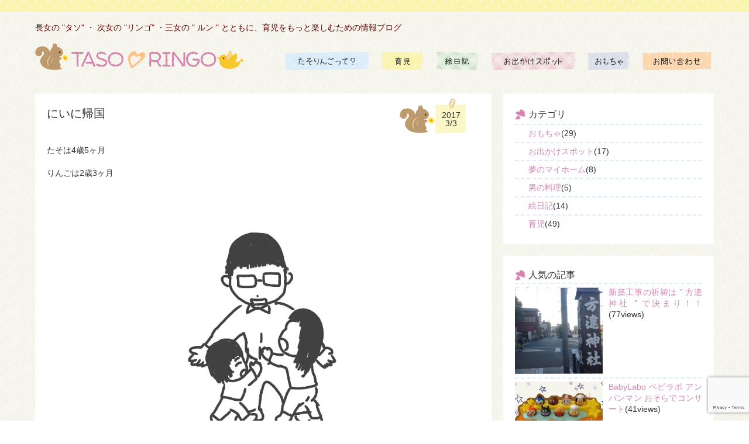

--- FILE ---
content_type: text/html; charset=UTF-8
request_url: https://tasoringo.com/graffiti/%E3%81%AB%E3%81%84%E3%81%AB%E5%B8%B0%E5%9B%BD/
body_size: 11499
content:
<!DOCTYPE html>
<html lang="ja">
<head>
<meta charset="UTF-8">

<meta name="viewport" content="width=device-width, initial-scale=1">
<link rel="stylesheet" href="https://tasoringo.com/wp/wp-content/themes/tasoringo/style.css">

		<!-- All in One SEO 4.0.18 -->
		<title>にいに帰国 | たそりんご</title>
		<meta name="description" content="にいにがシンガポールから帰国した。 タソとリンゴは怒らない優しいにいにが好きだ。 タソはシンガポールで会ったけどリンゴからすれば6ヶ月ぶり。 にいにはリンゴが覚えてるか心配してたけどそんなことはなかったようだ。"/>
		<link rel="canonical" href="https://tasoringo.com/graffiti/%e3%81%ab%e3%81%84%e3%81%ab%e5%b8%b0%e5%9b%bd/" />
		<meta property="og:site_name" content="たそりんご | 長女の &quot;タソ&quot; ・ 次女の &quot;リンゴ&quot; ・三女の &quot; ルン &quot; とともに、育児をもっと楽しむための情報ブログ" />
		<meta property="og:type" content="article" />
		<meta property="og:title" content="にいに帰国 | たそりんご" />
		<meta property="og:description" content="にいにがシンガポールから帰国した。 タソとリンゴは怒らない優しいにいにが好きだ。 タソはシンガポールで会ったけどリンゴからすれば6ヶ月ぶり。 にいにはリンゴが覚えてるか心配してたけどそんなことはなかったようだ。" />
		<meta property="og:url" content="https://tasoringo.com/graffiti/%e3%81%ab%e3%81%84%e3%81%ab%e5%b8%b0%e5%9b%bd/" />
		<meta property="article:published_time" content="2017-03-03T03:00:34Z" />
		<meta property="article:modified_time" content="2017-02-26T14:24:08Z" />
		<meta property="twitter:card" content="summary" />
		<meta property="twitter:domain" content="tasoringo.com" />
		<meta property="twitter:title" content="にいに帰国 | たそりんご" />
		<meta property="twitter:description" content="にいにがシンガポールから帰国した。 タソとリンゴは怒らない優しいにいにが好きだ。 タソはシンガポールで会ったけどリンゴからすれば6ヶ月ぶり。 にいにはリンゴが覚えてるか心配してたけどそんなことはなかったようだ。" />
		<meta name="google" content="nositelinkssearchbox" />
		<script type="application/ld+json" class="aioseo-schema">
			{"@context":"https:\/\/schema.org","@graph":[{"@type":"WebSite","@id":"https:\/\/tasoringo.com\/#website","url":"https:\/\/tasoringo.com\/","name":"\u305f\u305d\u308a\u3093\u3054","description":"\u9577\u5973\u306e \"\u30bf\u30bd\" \u30fb \u6b21\u5973\u306e \"\u30ea\u30f3\u30b4\" \u30fb\u4e09\u5973\u306e \" \u30eb\u30f3 \" \u3068\u3068\u3082\u306b\u3001\u80b2\u5150\u3092\u3082\u3063\u3068\u697d\u3057\u3080\u305f\u3081\u306e\u60c5\u5831\u30d6\u30ed\u30b0","publisher":{"@id":"https:\/\/tasoringo.com\/#organization"}},{"@type":"Organization","@id":"https:\/\/tasoringo.com\/#organization","name":"\u305f\u305d\u308a\u3093\u3054","url":"https:\/\/tasoringo.com\/"},{"@type":"BreadcrumbList","@id":"https:\/\/tasoringo.com\/graffiti\/%e3%81%ab%e3%81%84%e3%81%ab%e5%b8%b0%e5%9b%bd\/#breadcrumblist","itemListElement":[{"@type":"ListItem","@id":"https:\/\/tasoringo.com\/#listItem","position":"1","item":{"@id":"https:\/\/tasoringo.com\/#item","name":"\u30db\u30fc\u30e0","description":"tasoringo(\u305f\u305d\u308a\u3093\u3054)\u304c\u304a\u9001\u308a\u3059\u308b\u3001\u80b2\u5150\u60c5\u5831\u3092\u307e\u3068\u3081\u305f\u30a6\u30a7\u30d6\u30b5\u30a4\u30c8\u3067\u3059\u3002\u65e5\u8a18\u306e\u4ed6\u306b\u7d20\u6575\u80b2\u5150\u30b0\u30c3\u30ba\u7d39\u4ecb\u3084\u7d75\u65e5\u8a18\u306a\u3069\u3082\u66f4\u65b0\u3057\u3066\u3044\u304f\u4e88\u5b9a\u3067\u3059\u3002","url":"https:\/\/tasoringo.com\/"},"nextItem":"https:\/\/tasoringo.com\/graffiti\/%e3%81%ab%e3%81%84%e3%81%ab%e5%b8%b0%e5%9b%bd\/#listItem"},{"@type":"ListItem","@id":"https:\/\/tasoringo.com\/graffiti\/%e3%81%ab%e3%81%84%e3%81%ab%e5%b8%b0%e5%9b%bd\/#listItem","position":"2","item":{"@id":"https:\/\/tasoringo.com\/graffiti\/%e3%81%ab%e3%81%84%e3%81%ab%e5%b8%b0%e5%9b%bd\/#item","name":"\u306b\u3044\u306b\u5e30\u56fd","description":"\u306b\u3044\u306b\u304c\u30b7\u30f3\u30ac\u30dd\u30fc\u30eb\u304b\u3089\u5e30\u56fd\u3057\u305f\u3002 \u30bf\u30bd\u3068\u30ea\u30f3\u30b4\u306f\u6012\u3089\u306a\u3044\u512a\u3057\u3044\u306b\u3044\u306b\u304c\u597d\u304d\u3060\u3002 \u30bf\u30bd\u306f\u30b7\u30f3\u30ac\u30dd\u30fc\u30eb\u3067\u4f1a\u3063\u305f\u3051\u3069\u30ea\u30f3\u30b4\u304b\u3089\u3059\u308c\u30706\u30f6\u6708\u3076\u308a\u3002 \u306b\u3044\u306b\u306f\u30ea\u30f3\u30b4\u304c\u899a\u3048\u3066\u308b\u304b\u5fc3\u914d\u3057\u3066\u305f\u3051\u3069\u305d\u3093\u306a\u3053\u3068\u306f\u306a\u304b\u3063\u305f\u3088\u3046\u3060\u3002","url":"https:\/\/tasoringo.com\/graffiti\/%e3%81%ab%e3%81%84%e3%81%ab%e5%b8%b0%e5%9b%bd\/"},"previousItem":"https:\/\/tasoringo.com\/#listItem"}]},{"@type":"Person","@id":"https:\/\/tasoringo.com\/author\/tasoringo\/#author","url":"https:\/\/tasoringo.com\/author\/tasoringo\/","name":"tasoringo","image":{"@type":"ImageObject","@id":"https:\/\/tasoringo.com\/graffiti\/%e3%81%ab%e3%81%84%e3%81%ab%e5%b8%b0%e5%9b%bd\/#authorImage","url":"https:\/\/secure.gravatar.com\/avatar\/167195b67d92850dd7a6cea6d06ec786?s=96&d=mm&r=g","width":"96","height":"96","caption":"tasoringo"}},{"@type":"WebPage","@id":"https:\/\/tasoringo.com\/graffiti\/%e3%81%ab%e3%81%84%e3%81%ab%e5%b8%b0%e5%9b%bd\/#webpage","url":"https:\/\/tasoringo.com\/graffiti\/%e3%81%ab%e3%81%84%e3%81%ab%e5%b8%b0%e5%9b%bd\/","name":"\u306b\u3044\u306b\u5e30\u56fd | \u305f\u305d\u308a\u3093\u3054","description":"\u306b\u3044\u306b\u304c\u30b7\u30f3\u30ac\u30dd\u30fc\u30eb\u304b\u3089\u5e30\u56fd\u3057\u305f\u3002 \u30bf\u30bd\u3068\u30ea\u30f3\u30b4\u306f\u6012\u3089\u306a\u3044\u512a\u3057\u3044\u306b\u3044\u306b\u304c\u597d\u304d\u3060\u3002 \u30bf\u30bd\u306f\u30b7\u30f3\u30ac\u30dd\u30fc\u30eb\u3067\u4f1a\u3063\u305f\u3051\u3069\u30ea\u30f3\u30b4\u304b\u3089\u3059\u308c\u30706\u30f6\u6708\u3076\u308a\u3002 \u306b\u3044\u306b\u306f\u30ea\u30f3\u30b4\u304c\u899a\u3048\u3066\u308b\u304b\u5fc3\u914d\u3057\u3066\u305f\u3051\u3069\u305d\u3093\u306a\u3053\u3068\u306f\u306a\u304b\u3063\u305f\u3088\u3046\u3060\u3002","inLanguage":"ja","isPartOf":{"@id":"https:\/\/tasoringo.com\/#website"},"breadcrumb":{"@id":"https:\/\/tasoringo.com\/graffiti\/%e3%81%ab%e3%81%84%e3%81%ab%e5%b8%b0%e5%9b%bd\/#breadcrumblist"},"author":"https:\/\/tasoringo.com\/graffiti\/%e3%81%ab%e3%81%84%e3%81%ab%e5%b8%b0%e5%9b%bd\/#author","creator":"https:\/\/tasoringo.com\/graffiti\/%e3%81%ab%e3%81%84%e3%81%ab%e5%b8%b0%e5%9b%bd\/#author","image":{"@type":"ImageObject","@id":"https:\/\/tasoringo.com\/#mainImage","url":"https:\/\/tasoringo.com\/wp\/wp-content\/uploads\/2017\/02\/03.png","width":"600","height":"450"},"primaryImageOfPage":{"@id":"https:\/\/tasoringo.com\/graffiti\/%e3%81%ab%e3%81%84%e3%81%ab%e5%b8%b0%e5%9b%bd\/#mainImage"},"datePublished":"2017-03-03T03:00:34+09:00","dateModified":"2017-02-26T14:24:08+09:00"}]}
		</script>
		<script type="text/javascript" >
			window.ga=window.ga||function(){(ga.q=ga.q||[]).push(arguments)};ga.l=+new Date;
			ga('create', "UA-44899464-3", 'auto');
			ga('send', 'pageview');
		</script>
		<script async src="https://www.google-analytics.com/analytics.js"></script>
		<!-- All in One SEO -->

<link rel='dns-prefetch' href='//secure.gravatar.com' />
<link rel='dns-prefetch' href='//www.google.com' />
<link rel='dns-prefetch' href='//s.w.org' />
<link rel='dns-prefetch' href='//v0.wordpress.com' />
		<script type="text/javascript">
			window._wpemojiSettings = {"baseUrl":"https:\/\/s.w.org\/images\/core\/emoji\/13.0.1\/72x72\/","ext":".png","svgUrl":"https:\/\/s.w.org\/images\/core\/emoji\/13.0.1\/svg\/","svgExt":".svg","source":{"concatemoji":"https:\/\/tasoringo.com\/wp\/wp-includes\/js\/wp-emoji-release.min.js?ver=5.7.14"}};
			!function(e,a,t){var n,r,o,i=a.createElement("canvas"),p=i.getContext&&i.getContext("2d");function s(e,t){var a=String.fromCharCode;p.clearRect(0,0,i.width,i.height),p.fillText(a.apply(this,e),0,0);e=i.toDataURL();return p.clearRect(0,0,i.width,i.height),p.fillText(a.apply(this,t),0,0),e===i.toDataURL()}function c(e){var t=a.createElement("script");t.src=e,t.defer=t.type="text/javascript",a.getElementsByTagName("head")[0].appendChild(t)}for(o=Array("flag","emoji"),t.supports={everything:!0,everythingExceptFlag:!0},r=0;r<o.length;r++)t.supports[o[r]]=function(e){if(!p||!p.fillText)return!1;switch(p.textBaseline="top",p.font="600 32px Arial",e){case"flag":return s([127987,65039,8205,9895,65039],[127987,65039,8203,9895,65039])?!1:!s([55356,56826,55356,56819],[55356,56826,8203,55356,56819])&&!s([55356,57332,56128,56423,56128,56418,56128,56421,56128,56430,56128,56423,56128,56447],[55356,57332,8203,56128,56423,8203,56128,56418,8203,56128,56421,8203,56128,56430,8203,56128,56423,8203,56128,56447]);case"emoji":return!s([55357,56424,8205,55356,57212],[55357,56424,8203,55356,57212])}return!1}(o[r]),t.supports.everything=t.supports.everything&&t.supports[o[r]],"flag"!==o[r]&&(t.supports.everythingExceptFlag=t.supports.everythingExceptFlag&&t.supports[o[r]]);t.supports.everythingExceptFlag=t.supports.everythingExceptFlag&&!t.supports.flag,t.DOMReady=!1,t.readyCallback=function(){t.DOMReady=!0},t.supports.everything||(n=function(){t.readyCallback()},a.addEventListener?(a.addEventListener("DOMContentLoaded",n,!1),e.addEventListener("load",n,!1)):(e.attachEvent("onload",n),a.attachEvent("onreadystatechange",function(){"complete"===a.readyState&&t.readyCallback()})),(n=t.source||{}).concatemoji?c(n.concatemoji):n.wpemoji&&n.twemoji&&(c(n.twemoji),c(n.wpemoji)))}(window,document,window._wpemojiSettings);
		</script>
		<style type="text/css">
img.wp-smiley,
img.emoji {
	display: inline !important;
	border: none !important;
	box-shadow: none !important;
	height: 1em !important;
	width: 1em !important;
	margin: 0 .07em !important;
	vertical-align: -0.1em !important;
	background: none !important;
	padding: 0 !important;
}
</style>
	<link rel='stylesheet' id='sb_instagram_styles-css'  href='https://tasoringo.com/wp/wp-content/plugins/instagram-feed/css/sbi-styles.min.css?ver=2.8.2' type='text/css' media='all' />
<link rel='stylesheet' id='wp-block-library-css'  href='https://tasoringo.com/wp/wp-includes/css/dist/block-library/style.min.css?ver=5.7.14' type='text/css' media='all' />
<style id='wp-block-library-inline-css' type='text/css'>
.has-text-align-justify{text-align:justify;}
</style>
<link rel='stylesheet' id='contact-form-7-css'  href='https://tasoringo.com/wp/wp-content/plugins/contact-form-7/includes/css/styles.css?ver=5.4' type='text/css' media='all' />
<link rel='stylesheet' id='jetpack_css-css'  href='https://tasoringo.com/wp/wp-content/plugins/jetpack/css/jetpack.css?ver=9.5.5' type='text/css' media='all' />
<link rel="https://api.w.org/" href="https://tasoringo.com/wp-json/" /><link rel="EditURI" type="application/rsd+xml" title="RSD" href="https://tasoringo.com/wp/xmlrpc.php?rsd" />
<link rel="wlwmanifest" type="application/wlwmanifest+xml" href="https://tasoringo.com/wp/wp-includes/wlwmanifest.xml" /> 
<meta name="generator" content="WordPress 5.7.14" />
<link rel="alternate" type="application/json+oembed" href="https://tasoringo.com/wp-json/oembed/1.0/embed?url=https%3A%2F%2Ftasoringo.com%2Fgraffiti%2F%25e3%2581%25ab%25e3%2581%2584%25e3%2581%25ab%25e5%25b8%25b0%25e5%259b%25bd%2F" />
<link rel="alternate" type="text/xml+oembed" href="https://tasoringo.com/wp-json/oembed/1.0/embed?url=https%3A%2F%2Ftasoringo.com%2Fgraffiti%2F%25e3%2581%25ab%25e3%2581%2584%25e3%2581%25ab%25e5%25b8%25b0%25e5%259b%25bd%2F&#038;format=xml" />
<style type='text/css'>img#wpstats{display:none}</style>			<style type="text/css" id="wp-custom-css">
				.instagram-center {
margin:0 auto;
max-width: 400px;
}			</style>
		</head>

<body>
	<header>
		<div class="header_line"></div>
		<div class="wrapper">
			<p class="header_description">長女の &quot;タソ&quot; ・ 次女の &quot;リンゴ&quot; ・三女の &quot; ルン &quot; とともに、育児をもっと楽しむための情報ブログ</p>
			<div class="header_body cf">
				<h1 id="logo"><a href="/"><img src="https://tasoringo.com/wp/wp-content/themes/tasoringo/images/common/logo.png" alt="たそりんご" /></a></h1>
				<nav id="gnav">
					<ul class="cf">
						<li><a href="/about/" title="たそりんごって？"><img src="https://tasoringo.com/wp/wp-content/themes/tasoringo/images/common/gnav01.png" alt="たそりんごって？" /></a></li>
						<li><a href="/ikuji/" title="育児"><img src="https://tasoringo.com/wp/wp-content/themes/tasoringo/images/common/gnav02.png" alt="育児" /></a></li>
						<li><a href="/diary/" title="絵日記"><img src="https://tasoringo.com/wp/wp-content/themes/tasoringo/images/common/gnav03.png" alt="絵日記" /></a></li>
						<li><a href="/odekake/" title="お出かけスポット"><img src="https://tasoringo.com/wp/wp-content/themes/tasoringo/images/common/gnav04.png" alt="お出かけスポット" /></a></li>
						<li><a href="/toy/" title="おもちゃ"><img src="https://tasoringo.com/wp/wp-content/themes/tasoringo/images/common/gnav05.png" alt="おもちゃ" /></a></li>
						<li class="gnavlast"><a href="/contact/" title="お問い合わせ"><img src="https://tasoringo.com/wp/wp-content/themes/tasoringo/images/common/gnav06.png" alt="お問い合わせ" /></a></li>
					</ul>
				</nav>
			</div>
		</div>
	</header>

<div id="fb-root"></div>
<script>(function(d, s, id) {
  var js, fjs = d.getElementsByTagName(s)[0];
  if (d.getElementById(id)) return;
  js = d.createElement(s); js.id = id;
  js.src = "//connect.facebook.net/ja_JP/sdk.js#xfbml=1&version=v2.3";
  fjs.parentNode.insertBefore(js, fjs);
}(document, 'script', 'facebook-jssdk'));</script>


	<div class="wrapper cf">
		<article>
			<div id="content">
				<section class="single">
					<div class="single_header cf">
						<div class="single_header_left cf">
							<h1>にいに帰国</h1>
						</div>
						<div class="single_header_right">
							<p class="single_calendar single_calendar3">2017<br />3/3</p>
						</div>
					</div>
					<div class="single_body">
                        <p>たそは4歳5ヶ月</p>
                        <p>りんごは2歳3ヶ月</p>
						<p class="single_thumbnail"><img src="https://tasoringo.com/wp/wp-content/uploads/2017/02/03-600x450.png"  alt="" loading="lazy" srcset="https://tasoringo.com/wp/wp-content/uploads/2017/02/03.png 600w, https://tasoringo.com/wp/wp-content/uploads/2017/02/03-300x225.png 300w" sizes="(max-width: 600px) 100vw, 600px" /></p>
<p>にいにがシンガポールから帰国した。<br />
タソとリンゴは怒らない優しいにいにが好きだ。<br />
タソはシンガポールで会ったけどリンゴからすれば6ヶ月ぶり。<br />
にいにはリンゴが覚えてるか心配してたけどそんなことはなかったようだ。</p>

						<div class="single_social cf">
							<div class="single_social_single">
								<div class="fb-like" data-href="https://tasoringo.com/graffiti/%e3%81%ab%e3%81%84%e3%81%ab%e5%b8%b0%e5%9b%bd/" data-layout="box_count" data-action="like" data-show-faces="false" data-share="false"></div>
								</div>

							<div class="single_social_single">
								<a href="https://twitter.com/share" class="twitter-share-button" data-lang="ja" data-dnt="true" data-count='vertical'>ツイート</a> <script>!function(d,s,id){var js,fjs=d.getElementsByTagName(s)[0],p=/^http:/.test(d.location)?'http':'https';if(!d.getElementById(id)){js=d.createElement(s);js.id=id;js.src=p+'://platform.twitter.com/widgets.js';fjs.parentNode.insertBefore(js,fjs);}}(document, 'script', 'twitter-wjs');</script>
							</div>

							<div class="single_social_single">
<!-- +1 ボタン を表示したい位置に次のタグを貼り付けてください。 -->
<div class="g-plusone" data-size="tall"></div>

<!-- 最後の +1 ボタン タグの後に次のタグを貼り付けてください。 -->
<script type="text/javascript">
  window.___gcfg = {lang: 'ja'};

  (function() {
    var po = document.createElement('script'); po.type = 'text/javascript'; po.async = true;
    po.src = 'https://apis.google.com/js/platform.js';
    var s = document.getElementsByTagName('script')[0]; s.parentNode.insertBefore(po, s);
  })();
</script>
							</div>

							<div class="single_social_single">
<a data-pocket-label="pocket" data-pocket-count="vertical" class="pocket-btn" data-lang="en"></a>
<script type="text/javascript">!function(d,i){if(!d.getElementById(i)){var j=d.createElement("script");j.id=i;j.src="https://widgets.getpocket.com/v1/j/btn.js?v=1";var w=d.getElementById(i);d.body.appendChild(j);}}(document,"pocket-btn-js");</script>
							</div>

						</div>
					</div>
				</section>
				<div class="single_footer_block">
<script async src="//pagead2.googlesyndication.com/pagead/js/adsbygoogle.js"></script>
<!-- レスポンシブ2 -->
<ins class="adsbygoogle"
     style="display:block"
     data-ad-client="ca-pub-4372194530994433"
     data-ad-slot="3973656306"
     data-ad-format="auto"></ins>
<script>
(adsbygoogle = window.adsbygoogle || []).push({});
</script>
				</div>
				<div class="next_prev_nav">
					<div class="next_prev_nav_left"><a href="https://tasoringo.com/graffiti/%e3%81%82%e3%81%91%e3%81%a6%e3%81%8f%e3%82%8c%e3%81%9f%e3%82%88%e3%80%9c/" rel="next">&lt;&lt; 新しい記事へ</a></div>
					<div class="next_prev_nav_right"><a href="https://tasoringo.com/graffiti/%e4%ba%ba%e5%bd%a2%e9%81%8a%e3%81%b3/" rel="prev"> 古い記事へ &gt;&gt;</a></div>
				</div>



			</div>
		</article>



		<aside>
			<section class="aside_nav">
				<h2>カテゴリ</h2>
				<nav>
					<ul>

						<li><a href="https://tasoringo.com/toy/">おもちゃ</a>(29)</li>

						<li><a href="https://tasoringo.com/odekake/">お出かけスポット</a>(17)</li>

						<li><a href="https://tasoringo.com/myhome/">夢のマイホーム</a>(8)</li>

						<li><a href="https://tasoringo.com/cook/">男の料理</a>(5)</li>

						<li><a href="https://tasoringo.com/diary/">絵日記</a>(14)</li>

						<li><a href="https://tasoringo.com/ikuji/">育児</a>(49)</li>


					</ul>
				</nav>

			</section>


			<section class="aside_popnav">
				<h2>人気の記事</h2>
				<nav>
					<ul>
<li><a href="http://tasoringo.com/odekake/%e6%96%b9%e9%81%95%e7%a5%9e%e7%a4%be/"><p class="aside_popnav_left"><img src="https://tasoringo.com/wp/wp-content/uploads/2015/11/TOP-e1446999231505-150x150.jpeg"  alt="新築工事の祈祷は &#8221; 方違神社 &#8221; で決まり！！" loading="lazy" /></p><p class="aside_popnav_right">新築工事の祈祷は " 方違神社 " で決まり！！<span>(77views)</span></p></a></li>
<li><a href="https://tasoringo.com/toy/%e3%81%8a%e3%81%9d%e3%82%89%e3%81%a7%e3%82%b3%e3%83%b3%e3%82%b5%e3%83%bc%e3%83%88/"><p class="aside_popnav_left"><img src="https://tasoringo.com/wp/wp-content/uploads/2015/06/43-e1434128311987-150x150.jpeg"  alt="BabyLabo ベビラボ アンパンマン おそらでコンサート" loading="lazy" /></p><p class="aside_popnav_right">BabyLabo ベビラボ アンパンマン おそらでコンサート<span>(41views)</span></p></a></li>
<li><a href="http://tasoringo.com/toy/%e3%81%bd%e3%81%bd%e3%81%a1%e3%82%83%e3%82%93%e3%83%a1%e3%83%ab%e3%81%a1%e3%82%83%e3%82%93/"><p class="aside_popnav_left"><img src="https://tasoringo.com/wp/wp-content/uploads/2015/06/5c35237e0266739d42b91ff249d1ac52-150x150.jpeg"  alt="ぽぽちゃん・ちいぽぽちゃん・メルちゃん・ネネちゃんの違いを比較" loading="lazy" /></p><p class="aside_popnav_right">ぽぽちゃん・ちいぽぽちゃん・メルちゃん・ネネちゃんの違いを比較<span>(38views)</span></p></a></li>
<li><a href="http://tasoringo.com/ikuji/%e3%83%81%e3%83%a3%e3%82%a4%e3%83%ab%e3%83%89%e3%82%b7%e3%83%bc%e3%83%88/"><p class="aside_popnav_left"><img src="https://tasoringo.com/wp/wp-content/uploads/2018/12/bdae4e7094ba87c21ab463defb3f6180-150x150.jpg"  alt="5人乗りの車の後部座席に3つ、チャイルドシートを設置してみた" loading="lazy" /></p><p class="aside_popnav_right">5人乗りの車の後部座席に3つ、チャイルドシートを設置してみた<span>(31views)</span></p></a></li>
<li><a href="http://tasoringo.com/diary/%e5%8d%b5%e3%82%a2%e3%83%ac%e3%83%ab%e3%82%ae%e3%83%bc%e3%81%8c%e3%83%9e%e3%83%a8ok/"><p class="aside_popnav_left"><img src="https://tasoringo.com/wp/wp-content/uploads/2018/11/fd58b36f918a4753f20bcb4e07e1c989-150x150.jpg"  alt="卵アレルギーだったけど、マヨネーズ摂取可能まで進んだ" loading="lazy" /></p><p class="aside_popnav_right">卵アレルギーだったけど、マヨネーズ摂取可能まで進んだ<span>(18views)</span></p></a></li>
</ul>
				</nav>
			</section>


			<section class="aside_popnav">
				<h2>最近の記事</h2>
				<nav>
					<ul>


						<li>
							<a href="https://tasoringo.com/odekake/2020%e5%b9%b4%e3%81%ae%e6%98%a5%e3%81%95%e3%81%8f%e3%82%89%e3%82%b3%e3%83%86%e3%83%bc%e3%82%b8%e3%81%af%e3%81%99%e3%81%94%e3%81%84%ef%bc%81%ef%bc%81/">
								<p class="aside_popnav_left"><img src="https://tasoringo.com/wp/wp-content/uploads/2020/07/activitymore-B3DD18F5-E2A1-413B-B844-EC2EB7B6AAA7-e1595732708584-150x150.jpg"  alt="2020年の春さくらコテージはすごい！！" loading="lazy" /></p>
								<p class="aside_popnav_right">2020年の春さくらコテージはすごい！！</p>
							</a>
						</li>

						<li>
							<a href="https://tasoringo.com/ikuji/%e3%82%bd%e3%83%bc%e3%83%9c%e3%83%a0%e3%83%95%e3%82%a1%e3%82%af%e3%83%88%e3%83%aa%e3%83%bc/">
								<p class="aside_popnav_left"><img src="https://tasoringo.com/wp/wp-content/uploads/2020/01/87a59a1169644ac8bb4f9756dc76ee5f-e1578894792660-150x150.png"  alt="自分でバスボムが作れる！ &#8221; ソーボムファクトリー &#8220;" loading="lazy" /></p>
								<p class="aside_popnav_right">自分でバスボムが作れる！ &#8221; ソーボムファクトリー &#8220;</p>
							</a>
						</li>

						<li>
							<a href="https://tasoringo.com/odekake/%e6%a9%bf%e5%8e%9f%e5%b8%82%e7%ab%8b%e3%81%93%e3%81%a9%e3%82%82%e7%a7%91%e5%ad%a6%e9%a4%a8/">
								<p class="aside_popnav_left"><img src="https://tasoringo.com/wp/wp-content/uploads/2019/09/14acf6d30350f2a72d4218ca22f32ac8-e1567383780536-150x150.png"  alt="橿原市立こども科学館で遊びながら学ぼう" loading="lazy" /></p>
								<p class="aside_popnav_right">橿原市立こども科学館で遊びながら学ぼう</p>
							</a>
						</li>

						<li>
							<a href="https://tasoringo.com/toy/%e3%81%8a%e3%81%8d%e3%81%82%e3%81%8c%e3%82%8a%e3%83%a0%e3%83%83%e3%82%af%e3%83%aa/">
								<p class="aside_popnav_left"><img src="https://tasoringo.com/wp/wp-content/uploads/2019/06/69dedeb6964fc694c50624b799272def-e1559539093312-150x150.png"  alt="癒やしの音色の起き上がりこぼし &#8221; Solby おきあがりムックリ &#8220;" loading="lazy" /></p>
								<p class="aside_popnav_right">癒やしの音色の起き上がりこぼし &#8221; Solby おきあがりムックリ &#8220;</p>
							</a>
						</li>

						<li>
							<a href="https://tasoringo.com/ikuji/%e3%83%8f%e3%83%83%e3%83%94%e3%83%bc%e3%82%bb%e3%83%83%e3%83%88%e3%83%aa%e3%82%b5%e3%82%a4%e3%82%af%e3%83%ab/">
								<p class="aside_popnav_left"><img src="https://tasoringo.com/wp/wp-content/uploads/2019/04/6c9801114651458633435bf015067412-e1555639449173-150x150.png"  alt="ハッピーセットのおもちゃを罪悪感なく処分するには、リサイクルがおすすめ！！" loading="lazy" /></p>
								<p class="aside_popnav_right">ハッピーセットのおもちゃを罪悪感なく処分するには、リサイクルがおすすめ！！</p>
							</a>
						</li>

					</ul>
				</nav>
			</section>


<!--
			<section class="aside_popnav">
							</section>
-->



			<section class="aside_tweet1">
				<h2 class="aside_tweet1_title">タソ迷言集「え！？さっきまでのテンションは？？」</h2>
				<div class="aside_tweet1_content">
					<div class="aside_tweet1_left"><p><img src="https://tasoringo.com/wp/wp-content/themes/tasoringo/images/common/aside_tweet1.png" alt="taso" /></p></div>
					<div class="aside_tweet1_right"><p>(つい一瞬前までキャラになりきってごっこ遊びしていたのに急に)<br />
ママ？もうごっこ終わってん。</p>
</div>
				</div>
			</section>




			<section class="aside_tweet1">
				<h2 class="aside_tweet1_title">リンゴ迷言集「いらっしゃいませ」</h2>
				<div class="aside_tweet1_content">
					<div class="aside_tweet1_left"><p><img src="https://tasoringo.com/wp/wp-content/themes/tasoringo/images/common/aside_tweet2.png" alt="taso" /></p></div>
					<div class="aside_tweet1_right"><p>いまませー　いまませー！</p>
</div>
				</div>
			</section>




			<section class="aside_tweet1">
				<h2 class="aside_tweet1_title">ルン迷言集「ごちそうさまでした」</h2>
				<div class="aside_tweet1_content">
					<div class="aside_tweet1_left"><p><img src="https://tasoringo.com/wp/wp-content/themes/tasoringo/images/common/aside_tweet3.png" alt="taso" /></p></div>
					<div class="aside_tweet1_right"><p>ちちちちった</p>
</div>
				</div>
			</section>



			<section class="aside_graffiti">
				<h2 class="aside_graffiti_title">落書き日記「テクテク歩き」</h2>
				<p class="aside_graffiti_date">2019/10/14</p>
				<div class="aside_graffiti_content">
					<p class="aside_graffiti_thumbnail"><img src="https://tasoringo.com/wp/wp-content/uploads/2019/10/14-600x450.png"  alt="" loading="lazy" srcset="https://tasoringo.com/wp/wp-content/uploads/2019/10/14.png 600w, https://tasoringo.com/wp/wp-content/uploads/2019/10/14-300x225.png 300w" sizes="(max-width: 600px) 100vw, 600px" /></p>
					<p class="aside_graffiti_text"><p>ルンが日に日に歩行をマスターしつつあり、部屋の端から端までぐらい歩けるようになってきた。 自分でも嬉しいみたいでキャイキャイ言いながら歩く。 もう靴買ったら、お外で歩きまくろうとするんやろうなぁ。</p>
</p>
					<p class="aside_graffiti_link"><a href="https://tasoringo.com/graffiti/%e3%83%86%e3%82%af%e3%83%86%e3%82%af%e6%ad%a9%e3%81%8d/">続きを読む</a>
				</div>
			</section>


			<section class="aside_nav">
				<div class="margin0auto">
					<script type="text/javascript"><!--
amazon_ad_tag = "ozmn-22"; amazon_ad_width = "300"; amazon_ad_height = "250"; amazon_ad_logo = "hide"; amazon_ad_link_target = "new"; amazon_ad_price = "retail";//--></script>
<script type="text/javascript" src="http://ir-jp.amazon-adsystem.com/s/ads.js"></script>
				</div>
			</section>

			<section class="aside_nav">
				<div class="margin0auto">
<!-- Rakuten Widget FROM HERE --><script type="text/javascript">rakuten_design="slide";rakuten_affiliateId="08276da5.70eba879.0910deb2.7d7609b5";rakuten_items="ctsmatch";rakuten_genreId=0;rakuten_size="300x250";rakuten_target="_blank";rakuten_theme="gray";rakuten_border="off";rakuten_auto_mode="on";rakuten_genre_title="off";rakuten_recommend="on";</script><script type="text/javascript" src="https://xml.affiliate.rakuten.co.jp/widget/js/rakuten_widget.js"></script><!-- Rakuten Widget TO HERE -->
				</div>
			</section>

			<section class="aside_nav">
				<div class="margin0auto">
<script async src="//pagead2.googlesyndication.com/pagead/js/adsbygoogle.js"></script>
<!-- 300　600 -->
<ins class="adsbygoogle"
     style="display:inline-block;width:300px;height:600px"
     data-ad-client="ca-pub-4372194530994433"
     data-ad-slot="8543456701"></ins>
<script>
(adsbygoogle = window.adsbygoogle || []).push({});
</script>
				</div>
			</section>

			<section class="aside_nav">
				<h2>タグ</h2>
				<nav>
					<ul>

						<li><a href="https://tasoringo.com/tag/%e3%81%86%e3%81%be%e3%82%8c%e3%81%a6%ef%bc%81%e3%82%a6%e3%83%bc%e3%83%a2/">うまれて！ウーモ</a>(2)</li>

						<li><a href="https://tasoringo.com/tag/%e3%81%8a%e3%82%82%e3%81%a1%e3%82%83/">おもちゃ</a>(1)</li>

						<li><a href="https://tasoringo.com/tag/%e3%81%8a%e3%82%84%e3%81%a4/">おやつ</a>(6)</li>

						<li><a href="https://tasoringo.com/tag/%e3%81%8a%e5%87%ba%e3%81%8b%e3%81%91/">お出かけ</a>(34)</li>

						<li><a href="https://tasoringo.com/tag/%e3%81%8a%e9%a2%a8%e5%91%82/">お風呂</a>(2)</li>

						<li><a href="https://tasoringo.com/tag/%e3%81%8a%e9%a3%9f%e4%ba%8b/">お食事</a>(13)</li>

						<li><a href="https://tasoringo.com/tag/%e3%82%a2%e3%82%a4%e3%82%b9%e3%82%af%e3%83%aa%e3%83%bc%e3%83%a0/">アイスクリーム</a>(2)</li>

						<li><a href="https://tasoringo.com/tag/%e3%82%a2%e3%82%a6%e3%83%88%e3%83%89%e3%82%a2/">アウトドア</a>(6)</li>

						<li><a href="https://tasoringo.com/tag/%e3%82%a2%e3%83%b3%e3%83%91%e3%83%b3%e3%83%9e%e3%83%b3/">アンパンマン</a>(9)</li>

						<li><a href="https://tasoringo.com/tag/%e3%82%b1%e3%82%a2%e7%94%a8%e5%93%81/">ケア用品</a>(3)</li>

						<li><a href="https://tasoringo.com/tag/%e3%82%b1%e3%83%bc%e3%82%ad/">ケーキ</a>(1)</li>

						<li><a href="https://tasoringo.com/tag/%e3%82%bf%e3%82%bd/">タソ</a>(8)</li>

						<li><a href="https://tasoringo.com/tag/%e3%83%91%e3%83%91/">パパ</a>(6)</li>

						<li><a href="https://tasoringo.com/tag/%e3%83%92%e3%83%9f%e3%83%84%e3%81%ae%e3%81%93%e3%81%93%e3%81%9f%e3%81%be/">ヒミツのここたま</a>(3)</li>

						<li><a href="https://tasoringo.com/tag/%e3%83%97%e3%83%bc%e3%83%ab/">プール</a>(6)</li>

						<li><a href="https://tasoringo.com/tag/%e3%83%a0%e3%83%bc%e3%83%9f%e3%83%b3/">ムーミン</a>(1)</li>

						<li><a href="https://tasoringo.com/tag/%e3%83%a1%e3%83%ab%e3%81%a1%e3%82%83%e3%82%93/">メルちゃん</a>(3)</li>

						<li><a href="https://tasoringo.com/tag/%e3%83%aa%e3%83%b3%e3%82%b4/">リンゴ</a>(10)</li>

						<li><a href="https://tasoringo.com/tag/%e3%83%ab%e3%83%b3/">ルン</a>(2)</li>

						<li><a href="https://tasoringo.com/tag/%e3%83%ad%e3%83%bc%e3%83%b3/">ローン</a>(2)</li>

						<li><a href="https://tasoringo.com/tag/%e4%b8%89%e5%a7%89%e5%a6%b9/">三姉妹</a>(1)</li>

						<li><a href="https://tasoringo.com/tag/%e4%b8%89%e9%87%8d%e7%9c%8c/">三重県</a>(1)</li>

						<li><a href="https://tasoringo.com/tag/%e4%b9%b3%e5%85%90%e6%9c%9f/">乳児期</a>(55)</li>

						<li><a href="https://tasoringo.com/tag/%e4%bb%95%e4%ba%8b/">仕事</a>(7)</li>

						<li><a href="https://tasoringo.com/tag/%e4%be%bf%e5%88%a9%e3%82%b0%e3%83%83%e3%82%ba/">便利グッズ</a>(26)</li>

						<li><a href="https://tasoringo.com/tag/%e4%bf%9d%e8%82%b2%e6%89%80/">保育所</a>(5)</li>

						<li><a href="https://tasoringo.com/tag/%e5%85%bc%e6%a5%ad%e4%b8%bb%e5%a9%a6/">兼業主婦</a>(7)</li>

						<li><a href="https://tasoringo.com/tag/%e5%86%85%e8%a3%85/">内装</a>(3)</li>

						<li><a href="https://tasoringo.com/tag/%e5%8d%97%e6%b8%af/">南港</a>(2)</li>

						<li><a href="https://tasoringo.com/tag/%e5%8d%b5%e3%82%a2%e3%83%ac%e3%83%ab%e3%82%ae%e3%83%bc/">卵アレルギー</a>(4)</li>

						<li><a href="https://tasoringo.com/tag/%e5%92%8c%e6%b3%89%e5%b8%82/">和泉市</a>(1)</li>

						<li><a href="https://tasoringo.com/tag/%e5%a0%ba%e5%b8%82/">堺市</a>(2)</li>

						<li><a href="https://tasoringo.com/tag/%e5%a5%88%e8%89%af%e7%9c%8c/">奈良県</a>(8)</li>

						<li><a href="https://tasoringo.com/tag/%e5%a5%91%e7%b4%84/">契約</a>(1)</li>

						<li><a href="https://tasoringo.com/tag/%e5%a6%8a%e5%a8%a0%e6%9c%9f/">妊娠期</a>(10)</li>

						<li><a href="https://tasoringo.com/tag/%e5%ad%a6%e7%ab%a5%e6%9c%9f/">学童期</a>(50)</li>

						<li><a href="https://tasoringo.com/tag/%e5%ae%a4%e5%86%85/">室内</a>(3)</li>

						<li><a href="https://tasoringo.com/tag/%e5%ae%b6/">家</a>(8)</li>

						<li><a href="https://tasoringo.com/tag/%e5%b9%bc%e5%85%90%e6%9c%9f/">幼児期</a>(81)</li>

						<li><a href="https://tasoringo.com/tag/%e6%89%93%e3%81%a1%e5%90%88%e3%82%8f%e3%81%9b/">打ち合わせ</a>(5)</li>

						<li><a href="https://tasoringo.com/tag/%e6%8e%92%e6%b3%84/">排泄</a>(1)</li>

						<li><a href="https://tasoringo.com/tag/%e6%96%87%e6%88%bf%e5%85%b7/">文房具</a>(1)</li>

						<li><a href="https://tasoringo.com/tag/%e6%96%b0%e7%94%9f%e5%85%90%e6%9c%9f/">新生児期</a>(21)</li>

						<li><a href="https://tasoringo.com/tag/%e6%97%85%e8%a1%8c/">旅行</a>(18)</li>

						<li><a href="https://tasoringo.com/tag/%e6%97%a5%e5%b8%b8/">日常</a>(3)</li>

						<li><a href="https://tasoringo.com/tag/%e6%98%a0%e7%94%bb/">映画</a>(3)</li>

						<li><a href="https://tasoringo.com/tag/%e6%9c%9d%e9%a3%9f/">朝食</a>(3)</li>

						<li><a href="https://tasoringo.com/tag/%e6%b0%b4%e6%97%8f%e9%a4%a8/">水族館</a>(1)</li>

						<li><a href="https://tasoringo.com/tag/%e6%b3%89%e5%8d%97%e9%83%a1%e7%86%8a%e5%8f%96%e7%94%ba/">泉南郡熊取町</a>(1)</li>

						<li><a href="https://tasoringo.com/tag/%e7%89%9b%e4%b9%b3%e3%82%a2%e3%83%ac%e3%83%ab%e3%82%ae%e3%83%bc/">牛乳アレルギー</a>(1)</li>

						<li><a href="https://tasoringo.com/tag/%e7%8b%ac%e3%82%8a%e8%a8%80/">独り言</a>(3)</li>

						<li><a href="https://tasoringo.com/tag/%e7%9c%8b%e7%97%85/">看病</a>(10)</li>

						<li><a href="https://tasoringo.com/tag/%e7%9d%a1%e7%9c%a0/">睡眠</a>(3)</li>

						<li><a href="https://tasoringo.com/tag/%e7%ae%95%e9%9d%a2%e5%b8%82/">箕面市</a>(1)</li>

						<li><a href="https://tasoringo.com/tag/%e8%82%b2%e5%85%90/">育児</a>(2)</li>

						<li><a href="https://tasoringo.com/tag/%e8%a8%ad%e8%a8%88%e3%83%bb%e5%9b%b3%e9%9d%a2/">設計・図面</a>(3)</li>


					</ul>
				</nav>

			</section>




		</aside>


	</div>


	<footer>
		<div class="wrapper">
			<p><small>&copy; 2015 たそりんご</small></p>
		</div>
	</footer>

<script src="https://tasoringo.com/wp/wp-content/themes/tasoringo/js/jquery-1.11.2.min.js"></script>
<script src="https://tasoringo.com/wp/wp-content/themes/tasoringo/js/common.js"></script>
<!-- Instagram Feed JS -->
<script type="text/javascript">
var sbiajaxurl = "https://tasoringo.com/wp/wp-admin/admin-ajax.php";
</script>
<script type='text/javascript' src='https://tasoringo.com/wp/wp-includes/js/dist/vendor/wp-polyfill.min.js?ver=7.4.4' id='wp-polyfill-js'></script>
<script type='text/javascript' id='wp-polyfill-js-after'>
( 'fetch' in window ) || document.write( '<script src="https://tasoringo.com/wp/wp-includes/js/dist/vendor/wp-polyfill-fetch.min.js?ver=3.0.0"></scr' + 'ipt>' );( document.contains ) || document.write( '<script src="https://tasoringo.com/wp/wp-includes/js/dist/vendor/wp-polyfill-node-contains.min.js?ver=3.42.0"></scr' + 'ipt>' );( window.DOMRect ) || document.write( '<script src="https://tasoringo.com/wp/wp-includes/js/dist/vendor/wp-polyfill-dom-rect.min.js?ver=3.42.0"></scr' + 'ipt>' );( window.URL && window.URL.prototype && window.URLSearchParams ) || document.write( '<script src="https://tasoringo.com/wp/wp-includes/js/dist/vendor/wp-polyfill-url.min.js?ver=3.6.4"></scr' + 'ipt>' );( window.FormData && window.FormData.prototype.keys ) || document.write( '<script src="https://tasoringo.com/wp/wp-includes/js/dist/vendor/wp-polyfill-formdata.min.js?ver=3.0.12"></scr' + 'ipt>' );( Element.prototype.matches && Element.prototype.closest ) || document.write( '<script src="https://tasoringo.com/wp/wp-includes/js/dist/vendor/wp-polyfill-element-closest.min.js?ver=2.0.2"></scr' + 'ipt>' );( 'objectFit' in document.documentElement.style ) || document.write( '<script src="https://tasoringo.com/wp/wp-includes/js/dist/vendor/wp-polyfill-object-fit.min.js?ver=2.3.4"></scr' + 'ipt>' );
</script>
<script type='text/javascript' src='https://tasoringo.com/wp/wp-includes/js/dist/hooks.min.js?ver=d0188aa6c336f8bb426fe5318b7f5b72' id='wp-hooks-js'></script>
<script type='text/javascript' src='https://tasoringo.com/wp/wp-includes/js/dist/i18n.min.js?ver=6ae7d829c963a7d8856558f3f9b32b43' id='wp-i18n-js'></script>
<script type='text/javascript' id='wp-i18n-js-after'>
wp.i18n.setLocaleData( { 'text direction\u0004ltr': [ 'ltr' ] } );
</script>
<script type='text/javascript' src='https://tasoringo.com/wp/wp-includes/js/dist/vendor/lodash.min.js?ver=4.17.21' id='lodash-js'></script>
<script type='text/javascript' id='lodash-js-after'>
window.lodash = _.noConflict();
</script>
<script type='text/javascript' src='https://tasoringo.com/wp/wp-includes/js/dist/url.min.js?ver=7c99a9585caad6f2f16c19ecd17a86cd' id='wp-url-js'></script>
<script type='text/javascript' id='wp-api-fetch-js-translations'>
( function( domain, translations ) {
	var localeData = translations.locale_data[ domain ] || translations.locale_data.messages;
	localeData[""].domain = domain;
	wp.i18n.setLocaleData( localeData, domain );
} )( "default", {"translation-revision-date":"2025-10-03 12:48:34+0000","generator":"GlotPress\/4.0.1","domain":"messages","locale_data":{"messages":{"":{"domain":"messages","plural-forms":"nplurals=1; plural=0;","lang":"ja_JP"},"You are probably offline.":["\u73fe\u5728\u30aa\u30d5\u30e9\u30a4\u30f3\u306e\u3088\u3046\u3067\u3059\u3002"],"Media upload failed. If this is a photo or a large image, please scale it down and try again.":["\u30e1\u30c7\u30a3\u30a2\u306e\u30a2\u30c3\u30d7\u30ed\u30fc\u30c9\u306b\u5931\u6557\u3057\u307e\u3057\u305f\u3002 \u5199\u771f\u307e\u305f\u306f\u5927\u304d\u306a\u753b\u50cf\u306e\u5834\u5408\u306f\u3001\u7e2e\u5c0f\u3057\u3066\u3082\u3046\u4e00\u5ea6\u304a\u8a66\u3057\u304f\u3060\u3055\u3044\u3002"],"An unknown error occurred.":["\u4e0d\u660e\u306a\u30a8\u30e9\u30fc\u304c\u767a\u751f\u3057\u307e\u3057\u305f\u3002"],"The response is not a valid JSON response.":["\u8fd4\u7b54\u304c\u6b63\u3057\u3044 JSON \u30ec\u30b9\u30dd\u30f3\u30b9\u3067\u306f\u3042\u308a\u307e\u305b\u3093\u3002"]}},"comment":{"reference":"wp-includes\/js\/dist\/api-fetch.js"}} );
</script>
<script type='text/javascript' src='https://tasoringo.com/wp/wp-includes/js/dist/api-fetch.min.js?ver=25cbf3644d200bdc5cab50e7966b5b03' id='wp-api-fetch-js'></script>
<script type='text/javascript' id='wp-api-fetch-js-after'>
wp.apiFetch.use( wp.apiFetch.createRootURLMiddleware( "https://tasoringo.com/wp-json/" ) );
wp.apiFetch.nonceMiddleware = wp.apiFetch.createNonceMiddleware( "1fe5bbdd84" );
wp.apiFetch.use( wp.apiFetch.nonceMiddleware );
wp.apiFetch.use( wp.apiFetch.mediaUploadMiddleware );
wp.apiFetch.nonceEndpoint = "https://tasoringo.com/wp/wp-admin/admin-ajax.php?action=rest-nonce";
</script>
<script type='text/javascript' id='contact-form-7-js-extra'>
/* <![CDATA[ */
var wpcf7 = [];
/* ]]> */
</script>
<script type='text/javascript' src='https://tasoringo.com/wp/wp-content/plugins/contact-form-7/includes/js/index.js?ver=5.4' id='contact-form-7-js'></script>
<script type='text/javascript' src='https://www.google.com/recaptcha/api.js?render=6LfEHIMaAAAAAGBGlURJWhOwdAjAW7xeoFzwA75L&#038;ver=3.0' id='google-recaptcha-js'></script>
<script type='text/javascript' id='wpcf7-recaptcha-js-extra'>
/* <![CDATA[ */
var wpcf7_recaptcha = {"sitekey":"6LfEHIMaAAAAAGBGlURJWhOwdAjAW7xeoFzwA75L","actions":{"homepage":"homepage","contactform":"contactform"}};
/* ]]> */
</script>
<script type='text/javascript' src='https://tasoringo.com/wp/wp-content/plugins/contact-form-7/modules/recaptcha/index.js?ver=5.4' id='wpcf7-recaptcha-js'></script>
<script type='text/javascript' src='https://tasoringo.com/wp/wp-includes/js/wp-embed.min.js?ver=5.7.14' id='wp-embed-js'></script>
<script src='https://stats.wp.com/e-202605.js' defer></script>
<script>
	_stq = window._stq || [];
	_stq.push([ 'view', {v:'ext',j:'1:9.5.5',blog:'90894369',post:'3115',tz:'9',srv:'tasoringo.com'} ]);
	_stq.push([ 'clickTrackerInit', '90894369', '3115' ]);
</script>

</body>
</html>

--- FILE ---
content_type: text/html; charset=utf-8
request_url: https://accounts.google.com/o/oauth2/postmessageRelay?parent=https%3A%2F%2Ftasoringo.com&jsh=m%3B%2F_%2Fscs%2Fabc-static%2F_%2Fjs%2Fk%3Dgapi.lb.en.2kN9-TZiXrM.O%2Fd%3D1%2Frs%3DAHpOoo_B4hu0FeWRuWHfxnZ3V0WubwN7Qw%2Fm%3D__features__
body_size: 162
content:
<!DOCTYPE html><html><head><title></title><meta http-equiv="content-type" content="text/html; charset=utf-8"><meta http-equiv="X-UA-Compatible" content="IE=edge"><meta name="viewport" content="width=device-width, initial-scale=1, minimum-scale=1, maximum-scale=1, user-scalable=0"><script src='https://ssl.gstatic.com/accounts/o/2580342461-postmessagerelay.js' nonce="pz29CDNpWfZPJMfgncuoCA"></script></head><body><script type="text/javascript" src="https://apis.google.com/js/rpc:shindig_random.js?onload=init" nonce="pz29CDNpWfZPJMfgncuoCA"></script></body></html>

--- FILE ---
content_type: text/html; charset=utf-8
request_url: https://www.google.com/recaptcha/api2/anchor?ar=1&k=6LfEHIMaAAAAAGBGlURJWhOwdAjAW7xeoFzwA75L&co=aHR0cHM6Ly90YXNvcmluZ28uY29tOjQ0Mw..&hl=en&v=PoyoqOPhxBO7pBk68S4YbpHZ&size=invisible&anchor-ms=20000&execute-ms=30000&cb=mkxe9qsu9fhr
body_size: 48585
content:
<!DOCTYPE HTML><html dir="ltr" lang="en"><head><meta http-equiv="Content-Type" content="text/html; charset=UTF-8">
<meta http-equiv="X-UA-Compatible" content="IE=edge">
<title>reCAPTCHA</title>
<style type="text/css">
/* cyrillic-ext */
@font-face {
  font-family: 'Roboto';
  font-style: normal;
  font-weight: 400;
  font-stretch: 100%;
  src: url(//fonts.gstatic.com/s/roboto/v48/KFO7CnqEu92Fr1ME7kSn66aGLdTylUAMa3GUBHMdazTgWw.woff2) format('woff2');
  unicode-range: U+0460-052F, U+1C80-1C8A, U+20B4, U+2DE0-2DFF, U+A640-A69F, U+FE2E-FE2F;
}
/* cyrillic */
@font-face {
  font-family: 'Roboto';
  font-style: normal;
  font-weight: 400;
  font-stretch: 100%;
  src: url(//fonts.gstatic.com/s/roboto/v48/KFO7CnqEu92Fr1ME7kSn66aGLdTylUAMa3iUBHMdazTgWw.woff2) format('woff2');
  unicode-range: U+0301, U+0400-045F, U+0490-0491, U+04B0-04B1, U+2116;
}
/* greek-ext */
@font-face {
  font-family: 'Roboto';
  font-style: normal;
  font-weight: 400;
  font-stretch: 100%;
  src: url(//fonts.gstatic.com/s/roboto/v48/KFO7CnqEu92Fr1ME7kSn66aGLdTylUAMa3CUBHMdazTgWw.woff2) format('woff2');
  unicode-range: U+1F00-1FFF;
}
/* greek */
@font-face {
  font-family: 'Roboto';
  font-style: normal;
  font-weight: 400;
  font-stretch: 100%;
  src: url(//fonts.gstatic.com/s/roboto/v48/KFO7CnqEu92Fr1ME7kSn66aGLdTylUAMa3-UBHMdazTgWw.woff2) format('woff2');
  unicode-range: U+0370-0377, U+037A-037F, U+0384-038A, U+038C, U+038E-03A1, U+03A3-03FF;
}
/* math */
@font-face {
  font-family: 'Roboto';
  font-style: normal;
  font-weight: 400;
  font-stretch: 100%;
  src: url(//fonts.gstatic.com/s/roboto/v48/KFO7CnqEu92Fr1ME7kSn66aGLdTylUAMawCUBHMdazTgWw.woff2) format('woff2');
  unicode-range: U+0302-0303, U+0305, U+0307-0308, U+0310, U+0312, U+0315, U+031A, U+0326-0327, U+032C, U+032F-0330, U+0332-0333, U+0338, U+033A, U+0346, U+034D, U+0391-03A1, U+03A3-03A9, U+03B1-03C9, U+03D1, U+03D5-03D6, U+03F0-03F1, U+03F4-03F5, U+2016-2017, U+2034-2038, U+203C, U+2040, U+2043, U+2047, U+2050, U+2057, U+205F, U+2070-2071, U+2074-208E, U+2090-209C, U+20D0-20DC, U+20E1, U+20E5-20EF, U+2100-2112, U+2114-2115, U+2117-2121, U+2123-214F, U+2190, U+2192, U+2194-21AE, U+21B0-21E5, U+21F1-21F2, U+21F4-2211, U+2213-2214, U+2216-22FF, U+2308-230B, U+2310, U+2319, U+231C-2321, U+2336-237A, U+237C, U+2395, U+239B-23B7, U+23D0, U+23DC-23E1, U+2474-2475, U+25AF, U+25B3, U+25B7, U+25BD, U+25C1, U+25CA, U+25CC, U+25FB, U+266D-266F, U+27C0-27FF, U+2900-2AFF, U+2B0E-2B11, U+2B30-2B4C, U+2BFE, U+3030, U+FF5B, U+FF5D, U+1D400-1D7FF, U+1EE00-1EEFF;
}
/* symbols */
@font-face {
  font-family: 'Roboto';
  font-style: normal;
  font-weight: 400;
  font-stretch: 100%;
  src: url(//fonts.gstatic.com/s/roboto/v48/KFO7CnqEu92Fr1ME7kSn66aGLdTylUAMaxKUBHMdazTgWw.woff2) format('woff2');
  unicode-range: U+0001-000C, U+000E-001F, U+007F-009F, U+20DD-20E0, U+20E2-20E4, U+2150-218F, U+2190, U+2192, U+2194-2199, U+21AF, U+21E6-21F0, U+21F3, U+2218-2219, U+2299, U+22C4-22C6, U+2300-243F, U+2440-244A, U+2460-24FF, U+25A0-27BF, U+2800-28FF, U+2921-2922, U+2981, U+29BF, U+29EB, U+2B00-2BFF, U+4DC0-4DFF, U+FFF9-FFFB, U+10140-1018E, U+10190-1019C, U+101A0, U+101D0-101FD, U+102E0-102FB, U+10E60-10E7E, U+1D2C0-1D2D3, U+1D2E0-1D37F, U+1F000-1F0FF, U+1F100-1F1AD, U+1F1E6-1F1FF, U+1F30D-1F30F, U+1F315, U+1F31C, U+1F31E, U+1F320-1F32C, U+1F336, U+1F378, U+1F37D, U+1F382, U+1F393-1F39F, U+1F3A7-1F3A8, U+1F3AC-1F3AF, U+1F3C2, U+1F3C4-1F3C6, U+1F3CA-1F3CE, U+1F3D4-1F3E0, U+1F3ED, U+1F3F1-1F3F3, U+1F3F5-1F3F7, U+1F408, U+1F415, U+1F41F, U+1F426, U+1F43F, U+1F441-1F442, U+1F444, U+1F446-1F449, U+1F44C-1F44E, U+1F453, U+1F46A, U+1F47D, U+1F4A3, U+1F4B0, U+1F4B3, U+1F4B9, U+1F4BB, U+1F4BF, U+1F4C8-1F4CB, U+1F4D6, U+1F4DA, U+1F4DF, U+1F4E3-1F4E6, U+1F4EA-1F4ED, U+1F4F7, U+1F4F9-1F4FB, U+1F4FD-1F4FE, U+1F503, U+1F507-1F50B, U+1F50D, U+1F512-1F513, U+1F53E-1F54A, U+1F54F-1F5FA, U+1F610, U+1F650-1F67F, U+1F687, U+1F68D, U+1F691, U+1F694, U+1F698, U+1F6AD, U+1F6B2, U+1F6B9-1F6BA, U+1F6BC, U+1F6C6-1F6CF, U+1F6D3-1F6D7, U+1F6E0-1F6EA, U+1F6F0-1F6F3, U+1F6F7-1F6FC, U+1F700-1F7FF, U+1F800-1F80B, U+1F810-1F847, U+1F850-1F859, U+1F860-1F887, U+1F890-1F8AD, U+1F8B0-1F8BB, U+1F8C0-1F8C1, U+1F900-1F90B, U+1F93B, U+1F946, U+1F984, U+1F996, U+1F9E9, U+1FA00-1FA6F, U+1FA70-1FA7C, U+1FA80-1FA89, U+1FA8F-1FAC6, U+1FACE-1FADC, U+1FADF-1FAE9, U+1FAF0-1FAF8, U+1FB00-1FBFF;
}
/* vietnamese */
@font-face {
  font-family: 'Roboto';
  font-style: normal;
  font-weight: 400;
  font-stretch: 100%;
  src: url(//fonts.gstatic.com/s/roboto/v48/KFO7CnqEu92Fr1ME7kSn66aGLdTylUAMa3OUBHMdazTgWw.woff2) format('woff2');
  unicode-range: U+0102-0103, U+0110-0111, U+0128-0129, U+0168-0169, U+01A0-01A1, U+01AF-01B0, U+0300-0301, U+0303-0304, U+0308-0309, U+0323, U+0329, U+1EA0-1EF9, U+20AB;
}
/* latin-ext */
@font-face {
  font-family: 'Roboto';
  font-style: normal;
  font-weight: 400;
  font-stretch: 100%;
  src: url(//fonts.gstatic.com/s/roboto/v48/KFO7CnqEu92Fr1ME7kSn66aGLdTylUAMa3KUBHMdazTgWw.woff2) format('woff2');
  unicode-range: U+0100-02BA, U+02BD-02C5, U+02C7-02CC, U+02CE-02D7, U+02DD-02FF, U+0304, U+0308, U+0329, U+1D00-1DBF, U+1E00-1E9F, U+1EF2-1EFF, U+2020, U+20A0-20AB, U+20AD-20C0, U+2113, U+2C60-2C7F, U+A720-A7FF;
}
/* latin */
@font-face {
  font-family: 'Roboto';
  font-style: normal;
  font-weight: 400;
  font-stretch: 100%;
  src: url(//fonts.gstatic.com/s/roboto/v48/KFO7CnqEu92Fr1ME7kSn66aGLdTylUAMa3yUBHMdazQ.woff2) format('woff2');
  unicode-range: U+0000-00FF, U+0131, U+0152-0153, U+02BB-02BC, U+02C6, U+02DA, U+02DC, U+0304, U+0308, U+0329, U+2000-206F, U+20AC, U+2122, U+2191, U+2193, U+2212, U+2215, U+FEFF, U+FFFD;
}
/* cyrillic-ext */
@font-face {
  font-family: 'Roboto';
  font-style: normal;
  font-weight: 500;
  font-stretch: 100%;
  src: url(//fonts.gstatic.com/s/roboto/v48/KFO7CnqEu92Fr1ME7kSn66aGLdTylUAMa3GUBHMdazTgWw.woff2) format('woff2');
  unicode-range: U+0460-052F, U+1C80-1C8A, U+20B4, U+2DE0-2DFF, U+A640-A69F, U+FE2E-FE2F;
}
/* cyrillic */
@font-face {
  font-family: 'Roboto';
  font-style: normal;
  font-weight: 500;
  font-stretch: 100%;
  src: url(//fonts.gstatic.com/s/roboto/v48/KFO7CnqEu92Fr1ME7kSn66aGLdTylUAMa3iUBHMdazTgWw.woff2) format('woff2');
  unicode-range: U+0301, U+0400-045F, U+0490-0491, U+04B0-04B1, U+2116;
}
/* greek-ext */
@font-face {
  font-family: 'Roboto';
  font-style: normal;
  font-weight: 500;
  font-stretch: 100%;
  src: url(//fonts.gstatic.com/s/roboto/v48/KFO7CnqEu92Fr1ME7kSn66aGLdTylUAMa3CUBHMdazTgWw.woff2) format('woff2');
  unicode-range: U+1F00-1FFF;
}
/* greek */
@font-face {
  font-family: 'Roboto';
  font-style: normal;
  font-weight: 500;
  font-stretch: 100%;
  src: url(//fonts.gstatic.com/s/roboto/v48/KFO7CnqEu92Fr1ME7kSn66aGLdTylUAMa3-UBHMdazTgWw.woff2) format('woff2');
  unicode-range: U+0370-0377, U+037A-037F, U+0384-038A, U+038C, U+038E-03A1, U+03A3-03FF;
}
/* math */
@font-face {
  font-family: 'Roboto';
  font-style: normal;
  font-weight: 500;
  font-stretch: 100%;
  src: url(//fonts.gstatic.com/s/roboto/v48/KFO7CnqEu92Fr1ME7kSn66aGLdTylUAMawCUBHMdazTgWw.woff2) format('woff2');
  unicode-range: U+0302-0303, U+0305, U+0307-0308, U+0310, U+0312, U+0315, U+031A, U+0326-0327, U+032C, U+032F-0330, U+0332-0333, U+0338, U+033A, U+0346, U+034D, U+0391-03A1, U+03A3-03A9, U+03B1-03C9, U+03D1, U+03D5-03D6, U+03F0-03F1, U+03F4-03F5, U+2016-2017, U+2034-2038, U+203C, U+2040, U+2043, U+2047, U+2050, U+2057, U+205F, U+2070-2071, U+2074-208E, U+2090-209C, U+20D0-20DC, U+20E1, U+20E5-20EF, U+2100-2112, U+2114-2115, U+2117-2121, U+2123-214F, U+2190, U+2192, U+2194-21AE, U+21B0-21E5, U+21F1-21F2, U+21F4-2211, U+2213-2214, U+2216-22FF, U+2308-230B, U+2310, U+2319, U+231C-2321, U+2336-237A, U+237C, U+2395, U+239B-23B7, U+23D0, U+23DC-23E1, U+2474-2475, U+25AF, U+25B3, U+25B7, U+25BD, U+25C1, U+25CA, U+25CC, U+25FB, U+266D-266F, U+27C0-27FF, U+2900-2AFF, U+2B0E-2B11, U+2B30-2B4C, U+2BFE, U+3030, U+FF5B, U+FF5D, U+1D400-1D7FF, U+1EE00-1EEFF;
}
/* symbols */
@font-face {
  font-family: 'Roboto';
  font-style: normal;
  font-weight: 500;
  font-stretch: 100%;
  src: url(//fonts.gstatic.com/s/roboto/v48/KFO7CnqEu92Fr1ME7kSn66aGLdTylUAMaxKUBHMdazTgWw.woff2) format('woff2');
  unicode-range: U+0001-000C, U+000E-001F, U+007F-009F, U+20DD-20E0, U+20E2-20E4, U+2150-218F, U+2190, U+2192, U+2194-2199, U+21AF, U+21E6-21F0, U+21F3, U+2218-2219, U+2299, U+22C4-22C6, U+2300-243F, U+2440-244A, U+2460-24FF, U+25A0-27BF, U+2800-28FF, U+2921-2922, U+2981, U+29BF, U+29EB, U+2B00-2BFF, U+4DC0-4DFF, U+FFF9-FFFB, U+10140-1018E, U+10190-1019C, U+101A0, U+101D0-101FD, U+102E0-102FB, U+10E60-10E7E, U+1D2C0-1D2D3, U+1D2E0-1D37F, U+1F000-1F0FF, U+1F100-1F1AD, U+1F1E6-1F1FF, U+1F30D-1F30F, U+1F315, U+1F31C, U+1F31E, U+1F320-1F32C, U+1F336, U+1F378, U+1F37D, U+1F382, U+1F393-1F39F, U+1F3A7-1F3A8, U+1F3AC-1F3AF, U+1F3C2, U+1F3C4-1F3C6, U+1F3CA-1F3CE, U+1F3D4-1F3E0, U+1F3ED, U+1F3F1-1F3F3, U+1F3F5-1F3F7, U+1F408, U+1F415, U+1F41F, U+1F426, U+1F43F, U+1F441-1F442, U+1F444, U+1F446-1F449, U+1F44C-1F44E, U+1F453, U+1F46A, U+1F47D, U+1F4A3, U+1F4B0, U+1F4B3, U+1F4B9, U+1F4BB, U+1F4BF, U+1F4C8-1F4CB, U+1F4D6, U+1F4DA, U+1F4DF, U+1F4E3-1F4E6, U+1F4EA-1F4ED, U+1F4F7, U+1F4F9-1F4FB, U+1F4FD-1F4FE, U+1F503, U+1F507-1F50B, U+1F50D, U+1F512-1F513, U+1F53E-1F54A, U+1F54F-1F5FA, U+1F610, U+1F650-1F67F, U+1F687, U+1F68D, U+1F691, U+1F694, U+1F698, U+1F6AD, U+1F6B2, U+1F6B9-1F6BA, U+1F6BC, U+1F6C6-1F6CF, U+1F6D3-1F6D7, U+1F6E0-1F6EA, U+1F6F0-1F6F3, U+1F6F7-1F6FC, U+1F700-1F7FF, U+1F800-1F80B, U+1F810-1F847, U+1F850-1F859, U+1F860-1F887, U+1F890-1F8AD, U+1F8B0-1F8BB, U+1F8C0-1F8C1, U+1F900-1F90B, U+1F93B, U+1F946, U+1F984, U+1F996, U+1F9E9, U+1FA00-1FA6F, U+1FA70-1FA7C, U+1FA80-1FA89, U+1FA8F-1FAC6, U+1FACE-1FADC, U+1FADF-1FAE9, U+1FAF0-1FAF8, U+1FB00-1FBFF;
}
/* vietnamese */
@font-face {
  font-family: 'Roboto';
  font-style: normal;
  font-weight: 500;
  font-stretch: 100%;
  src: url(//fonts.gstatic.com/s/roboto/v48/KFO7CnqEu92Fr1ME7kSn66aGLdTylUAMa3OUBHMdazTgWw.woff2) format('woff2');
  unicode-range: U+0102-0103, U+0110-0111, U+0128-0129, U+0168-0169, U+01A0-01A1, U+01AF-01B0, U+0300-0301, U+0303-0304, U+0308-0309, U+0323, U+0329, U+1EA0-1EF9, U+20AB;
}
/* latin-ext */
@font-face {
  font-family: 'Roboto';
  font-style: normal;
  font-weight: 500;
  font-stretch: 100%;
  src: url(//fonts.gstatic.com/s/roboto/v48/KFO7CnqEu92Fr1ME7kSn66aGLdTylUAMa3KUBHMdazTgWw.woff2) format('woff2');
  unicode-range: U+0100-02BA, U+02BD-02C5, U+02C7-02CC, U+02CE-02D7, U+02DD-02FF, U+0304, U+0308, U+0329, U+1D00-1DBF, U+1E00-1E9F, U+1EF2-1EFF, U+2020, U+20A0-20AB, U+20AD-20C0, U+2113, U+2C60-2C7F, U+A720-A7FF;
}
/* latin */
@font-face {
  font-family: 'Roboto';
  font-style: normal;
  font-weight: 500;
  font-stretch: 100%;
  src: url(//fonts.gstatic.com/s/roboto/v48/KFO7CnqEu92Fr1ME7kSn66aGLdTylUAMa3yUBHMdazQ.woff2) format('woff2');
  unicode-range: U+0000-00FF, U+0131, U+0152-0153, U+02BB-02BC, U+02C6, U+02DA, U+02DC, U+0304, U+0308, U+0329, U+2000-206F, U+20AC, U+2122, U+2191, U+2193, U+2212, U+2215, U+FEFF, U+FFFD;
}
/* cyrillic-ext */
@font-face {
  font-family: 'Roboto';
  font-style: normal;
  font-weight: 900;
  font-stretch: 100%;
  src: url(//fonts.gstatic.com/s/roboto/v48/KFO7CnqEu92Fr1ME7kSn66aGLdTylUAMa3GUBHMdazTgWw.woff2) format('woff2');
  unicode-range: U+0460-052F, U+1C80-1C8A, U+20B4, U+2DE0-2DFF, U+A640-A69F, U+FE2E-FE2F;
}
/* cyrillic */
@font-face {
  font-family: 'Roboto';
  font-style: normal;
  font-weight: 900;
  font-stretch: 100%;
  src: url(//fonts.gstatic.com/s/roboto/v48/KFO7CnqEu92Fr1ME7kSn66aGLdTylUAMa3iUBHMdazTgWw.woff2) format('woff2');
  unicode-range: U+0301, U+0400-045F, U+0490-0491, U+04B0-04B1, U+2116;
}
/* greek-ext */
@font-face {
  font-family: 'Roboto';
  font-style: normal;
  font-weight: 900;
  font-stretch: 100%;
  src: url(//fonts.gstatic.com/s/roboto/v48/KFO7CnqEu92Fr1ME7kSn66aGLdTylUAMa3CUBHMdazTgWw.woff2) format('woff2');
  unicode-range: U+1F00-1FFF;
}
/* greek */
@font-face {
  font-family: 'Roboto';
  font-style: normal;
  font-weight: 900;
  font-stretch: 100%;
  src: url(//fonts.gstatic.com/s/roboto/v48/KFO7CnqEu92Fr1ME7kSn66aGLdTylUAMa3-UBHMdazTgWw.woff2) format('woff2');
  unicode-range: U+0370-0377, U+037A-037F, U+0384-038A, U+038C, U+038E-03A1, U+03A3-03FF;
}
/* math */
@font-face {
  font-family: 'Roboto';
  font-style: normal;
  font-weight: 900;
  font-stretch: 100%;
  src: url(//fonts.gstatic.com/s/roboto/v48/KFO7CnqEu92Fr1ME7kSn66aGLdTylUAMawCUBHMdazTgWw.woff2) format('woff2');
  unicode-range: U+0302-0303, U+0305, U+0307-0308, U+0310, U+0312, U+0315, U+031A, U+0326-0327, U+032C, U+032F-0330, U+0332-0333, U+0338, U+033A, U+0346, U+034D, U+0391-03A1, U+03A3-03A9, U+03B1-03C9, U+03D1, U+03D5-03D6, U+03F0-03F1, U+03F4-03F5, U+2016-2017, U+2034-2038, U+203C, U+2040, U+2043, U+2047, U+2050, U+2057, U+205F, U+2070-2071, U+2074-208E, U+2090-209C, U+20D0-20DC, U+20E1, U+20E5-20EF, U+2100-2112, U+2114-2115, U+2117-2121, U+2123-214F, U+2190, U+2192, U+2194-21AE, U+21B0-21E5, U+21F1-21F2, U+21F4-2211, U+2213-2214, U+2216-22FF, U+2308-230B, U+2310, U+2319, U+231C-2321, U+2336-237A, U+237C, U+2395, U+239B-23B7, U+23D0, U+23DC-23E1, U+2474-2475, U+25AF, U+25B3, U+25B7, U+25BD, U+25C1, U+25CA, U+25CC, U+25FB, U+266D-266F, U+27C0-27FF, U+2900-2AFF, U+2B0E-2B11, U+2B30-2B4C, U+2BFE, U+3030, U+FF5B, U+FF5D, U+1D400-1D7FF, U+1EE00-1EEFF;
}
/* symbols */
@font-face {
  font-family: 'Roboto';
  font-style: normal;
  font-weight: 900;
  font-stretch: 100%;
  src: url(//fonts.gstatic.com/s/roboto/v48/KFO7CnqEu92Fr1ME7kSn66aGLdTylUAMaxKUBHMdazTgWw.woff2) format('woff2');
  unicode-range: U+0001-000C, U+000E-001F, U+007F-009F, U+20DD-20E0, U+20E2-20E4, U+2150-218F, U+2190, U+2192, U+2194-2199, U+21AF, U+21E6-21F0, U+21F3, U+2218-2219, U+2299, U+22C4-22C6, U+2300-243F, U+2440-244A, U+2460-24FF, U+25A0-27BF, U+2800-28FF, U+2921-2922, U+2981, U+29BF, U+29EB, U+2B00-2BFF, U+4DC0-4DFF, U+FFF9-FFFB, U+10140-1018E, U+10190-1019C, U+101A0, U+101D0-101FD, U+102E0-102FB, U+10E60-10E7E, U+1D2C0-1D2D3, U+1D2E0-1D37F, U+1F000-1F0FF, U+1F100-1F1AD, U+1F1E6-1F1FF, U+1F30D-1F30F, U+1F315, U+1F31C, U+1F31E, U+1F320-1F32C, U+1F336, U+1F378, U+1F37D, U+1F382, U+1F393-1F39F, U+1F3A7-1F3A8, U+1F3AC-1F3AF, U+1F3C2, U+1F3C4-1F3C6, U+1F3CA-1F3CE, U+1F3D4-1F3E0, U+1F3ED, U+1F3F1-1F3F3, U+1F3F5-1F3F7, U+1F408, U+1F415, U+1F41F, U+1F426, U+1F43F, U+1F441-1F442, U+1F444, U+1F446-1F449, U+1F44C-1F44E, U+1F453, U+1F46A, U+1F47D, U+1F4A3, U+1F4B0, U+1F4B3, U+1F4B9, U+1F4BB, U+1F4BF, U+1F4C8-1F4CB, U+1F4D6, U+1F4DA, U+1F4DF, U+1F4E3-1F4E6, U+1F4EA-1F4ED, U+1F4F7, U+1F4F9-1F4FB, U+1F4FD-1F4FE, U+1F503, U+1F507-1F50B, U+1F50D, U+1F512-1F513, U+1F53E-1F54A, U+1F54F-1F5FA, U+1F610, U+1F650-1F67F, U+1F687, U+1F68D, U+1F691, U+1F694, U+1F698, U+1F6AD, U+1F6B2, U+1F6B9-1F6BA, U+1F6BC, U+1F6C6-1F6CF, U+1F6D3-1F6D7, U+1F6E0-1F6EA, U+1F6F0-1F6F3, U+1F6F7-1F6FC, U+1F700-1F7FF, U+1F800-1F80B, U+1F810-1F847, U+1F850-1F859, U+1F860-1F887, U+1F890-1F8AD, U+1F8B0-1F8BB, U+1F8C0-1F8C1, U+1F900-1F90B, U+1F93B, U+1F946, U+1F984, U+1F996, U+1F9E9, U+1FA00-1FA6F, U+1FA70-1FA7C, U+1FA80-1FA89, U+1FA8F-1FAC6, U+1FACE-1FADC, U+1FADF-1FAE9, U+1FAF0-1FAF8, U+1FB00-1FBFF;
}
/* vietnamese */
@font-face {
  font-family: 'Roboto';
  font-style: normal;
  font-weight: 900;
  font-stretch: 100%;
  src: url(//fonts.gstatic.com/s/roboto/v48/KFO7CnqEu92Fr1ME7kSn66aGLdTylUAMa3OUBHMdazTgWw.woff2) format('woff2');
  unicode-range: U+0102-0103, U+0110-0111, U+0128-0129, U+0168-0169, U+01A0-01A1, U+01AF-01B0, U+0300-0301, U+0303-0304, U+0308-0309, U+0323, U+0329, U+1EA0-1EF9, U+20AB;
}
/* latin-ext */
@font-face {
  font-family: 'Roboto';
  font-style: normal;
  font-weight: 900;
  font-stretch: 100%;
  src: url(//fonts.gstatic.com/s/roboto/v48/KFO7CnqEu92Fr1ME7kSn66aGLdTylUAMa3KUBHMdazTgWw.woff2) format('woff2');
  unicode-range: U+0100-02BA, U+02BD-02C5, U+02C7-02CC, U+02CE-02D7, U+02DD-02FF, U+0304, U+0308, U+0329, U+1D00-1DBF, U+1E00-1E9F, U+1EF2-1EFF, U+2020, U+20A0-20AB, U+20AD-20C0, U+2113, U+2C60-2C7F, U+A720-A7FF;
}
/* latin */
@font-face {
  font-family: 'Roboto';
  font-style: normal;
  font-weight: 900;
  font-stretch: 100%;
  src: url(//fonts.gstatic.com/s/roboto/v48/KFO7CnqEu92Fr1ME7kSn66aGLdTylUAMa3yUBHMdazQ.woff2) format('woff2');
  unicode-range: U+0000-00FF, U+0131, U+0152-0153, U+02BB-02BC, U+02C6, U+02DA, U+02DC, U+0304, U+0308, U+0329, U+2000-206F, U+20AC, U+2122, U+2191, U+2193, U+2212, U+2215, U+FEFF, U+FFFD;
}

</style>
<link rel="stylesheet" type="text/css" href="https://www.gstatic.com/recaptcha/releases/PoyoqOPhxBO7pBk68S4YbpHZ/styles__ltr.css">
<script nonce="_CpZDvHggoGKCQb_OcMEGw" type="text/javascript">window['__recaptcha_api'] = 'https://www.google.com/recaptcha/api2/';</script>
<script type="text/javascript" src="https://www.gstatic.com/recaptcha/releases/PoyoqOPhxBO7pBk68S4YbpHZ/recaptcha__en.js" nonce="_CpZDvHggoGKCQb_OcMEGw">
      
    </script></head>
<body><div id="rc-anchor-alert" class="rc-anchor-alert"></div>
<input type="hidden" id="recaptcha-token" value="[base64]">
<script type="text/javascript" nonce="_CpZDvHggoGKCQb_OcMEGw">
      recaptcha.anchor.Main.init("[\x22ainput\x22,[\x22bgdata\x22,\x22\x22,\[base64]/[base64]/[base64]/ZyhXLGgpOnEoW04sMjEsbF0sVywwKSxoKSxmYWxzZSxmYWxzZSl9Y2F0Y2goayl7RygzNTgsVyk/[base64]/[base64]/[base64]/[base64]/[base64]/[base64]/[base64]/bmV3IEJbT10oRFswXSk6dz09Mj9uZXcgQltPXShEWzBdLERbMV0pOnc9PTM/bmV3IEJbT10oRFswXSxEWzFdLERbMl0pOnc9PTQ/[base64]/[base64]/[base64]/[base64]/[base64]\\u003d\x22,\[base64]\x22,\x22w4pPdMKvwrFJTsK4aWRhw6AnwoPCt8OSwqZKwp4+w6wNZHrCjMKEworCk8O7woA/[base64]/w4nDilfDtMOLwpbCsMKBwrDDiMKVVm1CGzEaNUhGA33DlMKrwpcRw41vFMKna8OEw5nCr8OwJMOtwq/CgU4OBcOILH/CkVAqw4LDuwjChk0tQsO+w5sSw7/[base64]/BS3Ch8KSc3zDkB/[base64]/CkwMVwrnDgsOZwrzCgWJ4R8KbQ1g7fMOhw75zwr9CK07DqjBDw6pOw7fCisKew4YyE8OAwpLCicOvJEPChcK/w44sw7hOw4w6PsK0w71ew41vBDnDtQ7Cu8Kuw7s9w44Aw7nCn8KvBsKvTwrDn8OmBsO7BXTCisKoPw7DplpTWQPDtgvDj0kOZsOxCcK2wp3DvMKka8KKwqQrw6U5dnEcwoA/[base64]/M8OVwrdsWMKaQwQwwq/Dsl/DnsKsb8ONw54DfsOeb8Oew7kEw70hw5/Dh8KjbBbDkw7CjzIjwoLCr3jCg8OVQMOAwps/SsOyKnJsw6g4UsO6JgZJa3dNwqnCv8KMw6fDhmANV8KHwq5eP0/CrRsNB8KceMKIw4xGwpESwrJawrTDjcOIE8OzAMOiwr3DhwPCi1gcwpXDu8O1L8OsFcOiEcOtEsOvbsOFGcORGQkBe8K4AlhjBGBrwo1rNMOVw4/Dp8OOwpzCgmTDrC7DvMODU8KaJ1tLwo4ePy5uEMKxw7wFFsK4w5fCtsK8N1kgfsKDwrfCoW5MwrnCgiHClwkiwqhHSzgsw63DhXJnWEPCvQ1Iw6PCsHTCgnUXw7p3HsOZw4rDi0XClcOOwpAJwrDCs0tIwoAXdMO4f8KrVcKEQi/DqQRdEAo5GcOAESkyw5bCmX/Dn8O/[base64]/[base64]/DvcKiw5rCjlzDjwPCiMOoPwdrBsOlw7RVwprClcO/[base64]/CtMO/woPCqzsew6rCmhfCicOOGXZ1aAspwrTCt8OEw4nCrcKcw6IpUxF5W2sowoHCiWXDqEjCgcOmw5TChcKbYVDDtFPCtMOyw4HDo8KQwpcDOR/CmARIIz/[base64]/[base64]/Dl0HCvm3CnsOGwoPDrsKaHcKBHlNTw53CmCo1AcK7w6nCjlckAG3ChSR+wolbEcKeJDHDqcO4FsKdYjp0XzwbMsK0PyPCisOGw58gEU4rwp7CoRB1wovDtsObYGIRczJgw5VKwoLCh8OGw5TCqAnDpMOyMcOnwpbCt3nDr3DDpj1LM8KodgvCmsKAK8OYwoBzwpzCpD/CicKLwoRhw6ZMwprCgX5YY8KhTU1+w651w7E1wo/CjSQlRsK2w6QTwpPDmsO+w5rCkXEUNWnDm8K2wpI7w7PCpQ9/VMOQE8KYwotdw5xbUQLDnsK6wpvDvSAYw4TCph1qw7LCiRx7woPDpWoKwqxtDyLClkvDhsKfwr/ChcKawrELw5rCh8KED0rDn8OQVsK6wpd6woI8w4LCkhALwr4Kw5bDrQVkw5XDlMO3wo9uQirDln8Uw4LCiGHDuWfCs8O3NMODccOjwr/CpsKCwq/CusKVOsKIwrXDucKww7VHw4dDdCwCUXUeAcORYgvDjsKNXsKew6VUDyV2wqxMKMOmHMKLRcO6w50qwqkvHMOgwpM6I8Kmw78Iw5BNacO4Q8OoLMO3FUBcwrvCs1DDl8KVwqrCgcKsfsKoQkQ5LnkKZn9rwo0EQ0/Dl8Krw4gGfhhdw70JIFzCmMOrw4PCvnDCkMOgfMKqPcKbwosHXsOwST0wMQ4+DTfCghLClsOyIcK+w6fCiMO9DDLCrcK5XSvDocKJNwslHcK4TMOUwo/DkSLDiMKcw43DmcOGw4jDj3ladycCwq9mSW3Ci8KPw7gUw4c7w4ocwp7DhcKeADkOw4t1w43Ci2jDssOTK8OiH8O0wrnDjsOabVswwo4QRkMSAsKTw5PDpCPDv8Kvwoc7fMKAEBsZw5LDs13DpRLCkD/DkMOnwpRRCMOXwr7DrMOtS8KQwp4aw5vCmGHCpcOEZcKVw4gywotXCF8+woPDlMOrShQcwrN5w5LDunFLw495JQE3wq0Fw5/Dg8KFG38yXxfDmsOHwrxPYcKiwpHDjcOJG8K/[base64]/Cim/[base64]/w6cIw5nCjcKgw6klKC3DtkXCmzZ+w6g3wrMGagQ4w7pLeD7DujQMw7vDmsKreT5twqNFw6IDwpzDlz7CiD/CisOBwq7ChsKmJRYea8KzwoTDjwPDkxUzBMO8HcOXw5cqHMO5woHDjMK5w6PDm8KyIyt4dwbDlFjCsMOmwqDCiwoew5/[base64]/Dm8KHwpdVw6bCjxnCrsKfDSJCeXXCnsOrDyAVw7HCvwfCuMO9wqNaM0V9w7MXD8O/TMOiw4dTwqIpPsK+w7fCkMOFBcKswp0zBSjDl39CP8K5SQTCnlx8wobChEwHw7kZEcKbYGDCjSrDtsKBSG3ChhQMw4FSS8KaMcKqfHoFVhbCm0PCgcOTbWPCmU/[base64]/CoMKGwrvCjU7CuFHDocK7aV/Cr8OeaxzDvcO1wqvCqn/DnMKcHyLCvMKSYMKbwozCiCDDoD10w4spBmbCucOlHcKne8OtV8OSUcKmw58DV0PCsCTDqMKvIMK5w4fDvyfClFUAw6DCrsOswp7CtcKPGzbCo8OEw7MQJjXCtcK1AHBsSX3DssKfVzM+bsKUKMKwRsKvw43Cr8ODOMOhUcOQw4Q6dlDCosOLwrTCisObw4o7wp/[base64]/ZMOhwqTCnsKyw7LDkcOUAcO+W8Kjw7DDkcK3w5fCowbDtksQw77DhDzClENbw5/CkxFcwpLDnkdpw4PChmDDp3PDnMKSGcOXOcK8d8Kswrs0wpvCl2vCvMOpw7wkw4IeJxYwwq1DMmhqw4Iawp1Mwqhtw7/Cn8KtQcOVwpLDlsKsNMOiKXItM8OMAUrDtWbDgj7Cg8KrBsOOTsO4w4wuwrfCj2zCiMKtwp7Ds8OdOV1QwpJiwoPDvMKHwqIsIW16ecK1flbClcOhZ07CoMKWS8KhTmDDky0NdMKYw6/DngDDm8Osb0kawp4mwqtawr1XIWMTwrVcw6/[base64]/[base64]/[base64]/DgmvCimEzw5dYw4zCgcONw41HwqPDhyALbDNawpLCpcOSw53CvGTDpzHDgsO1wpBEw7/CghlFwr/CqV/DvcK8w6/Dv2kqwqEGw6ZTw43DmnjDlGbDjlfDt8KVCU/[base64]/DgcO3HmfCssKLbsOqw6nDsDxtw6HCviY/wrl1w43DpCfDhMOAwqljCsOMwq/[base64]/[base64]/[base64]/DiMKcLMOfesKeRBXDgcKTw65zFVvCosOXEXLDo2XCtU/CoG4hKDTCtSTCmGtPChR1VMOsesOtw7RaAWjCnSlKKsKGUDsHwpYzw7jCqcK/EsKkw6vCjsK8w4dgw7t6PsOBDEPDjcKfRMO5w7rCmDLDlcO6wr1hG8OxDmnCi8OvIX5lE8Oqw6zCsQLDg8KGAGsKwqLDjlTCnsOtwqTDnsOVcT7Dg8KtwqLChFfCpUAswrvDrcKIw7o9w5FKwpfCoMK/w6TDuXLDssKowq3DrlpAwq93w58sw6rDtMKbH8KUw5EtOcKKdcOpSk7CscOPwog3w4HDlhjCgjFnUxXCkQY7wp/[base64]/CrMKPe8KcMsOgdsKUIwgLw4g7wpDDpQzDvsOuKHLCksKCwobDssKaC8KOUVY+EcOFw6HDmlgVe2I1woPDqMOYM8OvMnthWsOqwpbDl8Kaw5d0w5PDqsKKCC7DkHVdfTZ9Q8OOw6hTwqPDoUDDosKTB8OAI8OMR0xnw5hHcHxjX3kIwoIrw6TCjsKWJcKFwoPCkE/[base64]/[base64]/woUwwo7CslTDnX1HHcKHEHbDmsKswq0pZXzDsynCi21owq/[base64]/[base64]/Tz/Dh3kww7HDq8OFwogJwq9LwqnDpcOxwqNLVm7CtwA8wqFqw4TCj8OkeMKrw5bDl8K3Fhl+w4InR8KvAQ7DmFN3aHbCu8KOfHjDm8Kjw5fDtTdawpzCocO8wrkWwpXCncOZw4HDqsKMNMKyImdHVcOcw7oLQy3Cg8Oiwo/CuUDDp8OTw73Ck8KIUEhJZBTDuz3ClsKZBC3DiDvClQvDtsOBw7Jswq1aw5zCuMKlwrDCu8KlQkLDt8Kzw75fRiA3woRiFMOYKsKHDMKDwpUUwpPDtsOAw5p9BcKlwqvDlX0mwq3DocO5dsKRwoYaWMOVScKSIcOQa8Onwp3DrnLCt8O/MsKZckbChCPDuAsywrlGwp3DlXLDvy3CgsKNXsKuZw3DvsKkBcK+SMKPPQ7Cg8KswovDmnp9O8OTKMK4w47DojXDucOFwrPCt8OEX8KLw4nDpcOqw43Dgks4FsKgLMOgCC5NYMOIWgzDqxDDs8KZRMK7TMKeworCrsKEfyLCiMKEw6rCt2VFw6/CtRA/V8OWGAtpwqjDmlHDksKXw73ClcOEw6kXKcOawp7CnsKmDMK6wpA4wobCm8KTwo7ChcKKHxomwo0wc3DDuG/CsXXCijDDn2jDjsO0HSUww77CrFLDmHETZwHCs8K9EMO/wo/ClsK9D8O6w73Do8OTw41MdEYBRFNuegEswofDvsO4wqnCtkgzRRI3wrbChWBIdsOkSWhJasOfJXwfVwLCh8OMw6gtFG/DpWjDniTCs8O1WMOjw6soesOYw4rCpkbCkjPClwjDjcK3VWIQwpw2woDCmFfDqz5Yw5NXMXcTY8KLc8OIw5rChsK4ZEvDjMOrTcOFw4BVeMKrw5h3w7LDjwBeZ8KZf1JGRcOTwqVdw7/CuDjCj34lBEDDscKYw4AmwofCnAfCu8K6wqcPw4JSPTLDsRpFwqHClcKqOMKGw5lpw7lxe8OIQ2gXw4HCnRnDmMOaw4UqCn8qfWfCvXbCrAwKwrLDnQTCvcOKQEHCgcK7eV/CosKtJ2FPw5/DmMOUwojDosO7JkwETMKlw6teK09nwrc4eMKGe8Kiw4BnecKscT8McsOCF8K3w7PChcObw6cOZsKLJg3DkcOwCBnCiMOlwo7DsTrCusOcB251LMO+w6bDhX0qw6vCj8OuC8OXwoN5S8K3EFHDvsK0w7/DvXrCkAYuw4I7fUgNwq7CuQg5wppgw4LDucKpw6HDtMKkGXk5woFpwoN7F8OlSFPCmAXCpjtcw5fCksOfBsOsQFNXwrFpwrLCpQk9NxgOBSFTwpbCr8KzPcOIwoDCg8KACCMJMC1tTXnDty/DksOee1XDk8O8GMKEYMOLw6NZw5E6wo3CnEdPZsOtwqwqSsO0w4PCn8KWPsOHURrCjMKZNTTCi8OiFMOSw4PDjUPCmMOFw7XDoH/CsDfCj27DrzMJwrQ3w5k7RMOewrszei9/wrrDrS/[base64]/Cm8Ozw4w0wpgLw5XDt1/DuRbCpsO+VcO8wq8LQkVwZcOsOMKZVB40eEMAJMOUFMOGD8O2w4tuVSBKwqPDtMK4a8O4QsOkwrbCmMKsw6HClW7DlV4tX8OWecO8FcORCMKEB8Kgw7kWwq9XwonDvsOOYHJmfMKmwpDCkEHDuh9VKcK/OhkgDEHDo0sdO2/DiyfDjsOdw5bCinllwqrCvk8rYVBedsOfwoUSw6lGwr55B1fDs2gPwrdoX2/CnkzDljPDosONw7DCvQozCcOGw5fCl8OkXGdMSlBBwppgZMO/woXCo3FXwqBAbBc/w4BUw7HCoz4zYjIJw5VBcMO5F8KGwoDDmMKuw7ljwr3ClwDDo8OywrAaL8KUwpV6w78DCHl/w4QlbcKFIxjCr8ODLcOtfMKzOsOjGsOqDDLCuMO9UMO6w6EheTt4wpvClGfDsDnChcOsNz3DuUMLwrofFMOtwog/w796PsKxKcK4GydDNg8bwpg0w4HDng3DgFlEw6LCmMOSSDw4VsO7wofCj0M7w7wyVsOPw7rCh8K9wrfCt3zCrXNzeEEOYMKSGsOjWcOObcOXwqRjw6Byw4UJcsKdw716DsO/W3N6ZsO5wpwQw7fCmA0qDiZGw5NrwpbCqigLw4XDvsOaFyodAMKRDFXCrCLCoMKNT8OgAErDtkrCoMK8dsKIwowSwqzCm8KOLm7CscONUHt2w718XzDDqXbCh1XDkl/DrExVw4J7w5dIw4M+w6o4w4bCscOTYMKwUMKOwozCh8O6w5V2ZcOPICPClsKEwovCmsKIwoUaG0PCqGPCmcK7HBgHw7/[base64]/woXDrgNSw7oCDsK5w4DCpS/Cs8OUMsO1w48cw4wBw5xQwoBbGEjDnkxYw7cPQ8KJw4t2PsKuZMOhGxl+w7PCsiHCplXCunbDmVTCiGjDv3sMUWLCrlrDrVVBa8KrwqERwqdnwqNmwqBmw6ROUMOQETrDkW5/KMKew7gYXARYw7JkM8Kowopww43Cu8K9wrZHFcO4w78AFcKYwrLDr8KZw67DtjV0w4HCpzc+WMOZKsKpZ8Kvw4pAwroFw6xXcXTCk8O9NmrCpsKILWVWw5zCkS0FeTPCo8Ocw6ILwpkoEAxidcOSwq/DjW/DmsOhNsKNQcK6M8OdfTTCjMKxw7LCswY4w7fCsMK5wpLCuitnwpvDlsKqwpBlwpFuw4HDmhoDOWXDisO4YMOEw70Cw7rDgwPCj2gew6dSw6HCqSbDmiFJFcO/[base64]/DhsKNwpkzw5lcAEJbw4BCwqzDn8KmOQQUEkfDp2XCo8KvwpDDiCEHw6Qbw57DrC7CgMK1w5jCnTpIw499w5s/ScO/wrLDjBvCrWUOeSBQwp3CgGfDrHDDhFB8wqfClQDCi2kJw7cZw4nDqTDChMKIRMKcw4jDmMOqw6oLLTFxw5BfN8KqwofDvm/CucOWw7IWwrzCoMOuw4PCuhRfwo7Dl35JFsO/[base64]/CgS1FeQ/CpMKAFg/DjcKaw4RYIVXChijDksK8w7g5w6LDp8O2eRvCgcO8w5sNN8KuwrrDt8KlFlEjElbCgXJKwrhNPcO8CMOIwqQiwq5Hw6DCrMKQP8Ouw6F6wq/DjsOEwoQ9wpjCpm3Dr8KSEmFow7LDtm8FdcKle8O5w5/CosK+w7/[base64]/[base64]/DhFRMGMK6w7I+wpnChBTClsKKQMKSwoXDtcOiPsKBwot0HTTDnsO0KSFnO2tVGWVKEmfCj8OJU1Jaw7oFwpJWDkJkw4DDmcOqbVUyQsKvAABtdzYjUcOJVMO1FsKqKsK1wqUFw6BSw7E4w7gYw7ZtcyIKG2Mlwro/VCfDnMKbw4NjwoPCmlDDtADDl8OHw6HCmg/[base64]/[base64]/DugvDrsObDQDCoghMw77DoyTCvTIaw6RqwpjDkMOUw5x2wpDCjCrDv8K/woliC00bwrIxNcOOw5PDmlbDrhDDijvCtMOTw5FDwqXDpsKhwr/CkzdCTsOvwrnCkcKywqgcc17CqsKrw6IPR8KcwrrCtsOFw6fCsMKKw6DDoE/DtsKpwq5Pw5JNw6QBJcORW8Kowp9gIMOAwpTCgsOsw61LShMpY1rDtFHCmHbDjU3Ci3QpTcKZZcOQJcK8UixJwogdJj/Ch3HCncORb8KMw5HCoF5gwpJjB8O1O8K2wpYEUsKubMKpOm93w7xwJj1NXMOLw6vDuBrCtDprw5/DtcKjTcOUw7LDhynCgcKSdsOrFzhJFcKJUzFdwqIyw6cEw4hww4kHw7ZiX8OQwrUXw7fDmcOjwpwnwpzDuWweLcK9a8KQPcKTw5jCqWYsTsK5LMKMR2jCpFvDsADDpl5ySA3CnBsOw7/CjnfCq3ROf8KSw5nDsMODwqPCsRxmX8KGEjQrw7VEw7XDpTvCtMK2woUDw57Dj8ObVcOcF8OmZsK/TcOywqIQfsOfOm0jZsKyw7PCvcObwpnCpcKFw5HCpsO5GwNIDE3Cl8OfU2BVWjo4fRVtw5fCsMKhTwTCv8OBKzTCqlVLwrsmw5nCk8Kmw6deD8OMwpcvfifCscO5w65ZLznDmGM3w5bClMOww6fClR7Du17Dj8K7wrkaw6glQUg/w4zDow/ClMKbw7t/w5HCqMKrXsOWwqwRwpFhw6vCrHfCn8ODa0rDrsO8wpHDnMOUYcO1w5RwwqVaXHwcKVFXO2fDh1xkwok8w4bDkMKlw5/DgcOOAcOLwrImRMKheMK4w67CkkgQPzzCiX/DgV7DscKnw5LDmsOHwpYgw7gVVkfDkFHDpH3Cpj/DicOdw6NDGsKbwp1AQMOSMMODKMKCw4bCoMOuwpxawoZ4woHDjhIew44vwrLDpgFbIcOHSsOcw5HDk8OhHDoTwqnDijJLeQ9rYy7DvcKTe8KjfgRoR8OPcsKswqvCj8Oxw43Dg8KtRFPCh8OsccK0w7/DuMOKaFjDk2Qnw5bDhMKrcTHCucOIwpzDnH/Cu8ObcsOQecOnbcKAw6fDkMOMHMOmwrJhw7h2LcOCw7RjwoxLQ3wyw6VmwpDDv8KLwr9xwpvCvsOqwpNfw5zCu0rDjMOOw4zDt00/W8Kjw5LDo19Aw6BdeMO0w7kJAMKLAy1vw7s2eMO5PD0rw54zw4hDwq1vbR95MDjDpsOOfl3DlhgKw7rCkcKLwrHDtV/[base64]/DgcKewrAiegrCrFwuw6LDqsO+a8ONInHDgS4cw6QTwrALBMOYCMO0w4/Ck8ONwqpcHhFadUXDuhvDvnnDlsOkw4B4a8KgwoLDqlY0M0vCoEDDm8KAw6TDuzI7w4fCs8OyBcOzDm0nw6zCqEMPwrNtVcOgw57Cr2zDu8KtwpxDFsOlw47ChSfDtwfDrsKlBAhMwpwKPUlDRcKQwq50LC7ChMOUwqU5w5XDgcKNPBZTwr5hw5jDssK8b1F/asOXIBJZwqcJwrjDpFMmQsKRw6AVfjFeBEddPUMhw7Q/[base64]/CsObPSDChcOwGcKTJUbDlsKlwq4Mw4suOcKJw6nCpQY1w4bDicKXcy/[base64]/wp/CpMO+w5gdI8K6JcKxw5HDvMOsIsO1w5vCjFprLcOFUTE6AcKLwqBsOUHDtMKCw71LR1gSwrdSbMKCwq1CSsKpwoXDnHVxQgIywpEOw5c/SlkLXMKDZcODGE3DjcOew5DDsHZvWsOYXXouwobCmsKIMsKgW8KpwrR+wqDClkYFwrUbfUrDhEMbw5ptPz7CrMOZRDF4enbDjMOmQA7CsSfCpzBHXxB6wrvDuH/[base64]/wozCnFbCpMOAXsOBw6AvdDkWw6EZwpUVRsKAw4ENOiEow5XCo1AeacOdSkXCpT9sw7QYRDTChcOzdcOOw7fCtzYQw5vCjcK/aEjDrXxUwrs+B8KBCsKFAlJOP8K0w57DtsOyFSpeTCEUwojCvCHClUPDpsOpaTMsD8KXF8OHwp5YJMOxw6zCvHTDuw/CiDbDnUxGwoNTbF8twrzCqsKwNj3DkcOow7bCk0VfwrAkw6PDqg/CvcKOKcKDwo7DlsKGw7jCs3jDhsOPwpVuGBTDv8KLwprDsBBww5ANCQPDnGNCLsOAw5DDqHJHw4JWfFbCvcKJN2VYR0wIw4/ClMOfQ2bDiT94wq8Ow6TClsO7b8KnAsK9w6d+w4VANcK5wp/Dt8KGQhHCq2nDoQEzwrLCsBZvOsKyYCNNHWxMwo7ChMK3O0APWx3ChMOvwogXw7bDmsO8WcO5S8Kxw5bCojxJKXPCsj4ywoIHw5LClMOGWTE7wpjChFI+w7rCgsK9GcONfcOYQi4vwq3DvTjCsAHCpFpJXMK4w4RPeyM/wpFKfAbCsRZQVsKHwrbDtT14w4nCkhvDlMOHwrrDqG7DuMKzesKSwqjCjQ/DoMO8wqrCvnrDpQlYwpgSwqM0GwjCpcOBw6/Cp8O1dsOeQzbCisKOd2Quw7EoexjDnSnCnlEiMsOlWFvDs0XCusKKwonCkMOHd25jwp/Dv8K4wpoMw6EswqvDlxbCv8O8w5lpw5Rlw4tBwrBLE8K6PEvDvsOxwozDucOZNMKFw47Dvm4NUMOtc2vCvE5mXsK0JcOpw6QHb3NUwo8BwoXCn8K6R3HDqMKFPcO8HcOOw6bCqARKdMK6wpxtFnDCijnCgz7Dq8K4w59aHT/Cv8KhwrXDgyV/[base64]/CrjPDvMKRwrBhYW5EHwbCocOZQcK7b8KaRcOYw4Y/wr3DtcOiDsOawoRKMMOcG0jDpBJrwoTCscOxw6kKw7zCocKswrUjZsKHQcK+NcK+ecOAJSDCmixZw7BKwobDqDxjwpnCm8KkwobDlBoOFsOawocdCGk3w5JKw6x5IcKbR8KZw5bDvCUKTsKDMWrDlQEdw5Mrcm/DqsOyw4ttwpLDp8OKI35UwrBMZEZuwrl0ZcOZwq9odMOxwpLCjxtYwpjDoMOiwqksdxFQGMOlVHFLw4FrOMKkw7DCu8KFw6RMw7fDnE9pwoRjwrpWdUswB8OqBG/DnyrDmMOrw5MVwptDw45HOFZFA8KnAjvCqMKBQ8OvPF5tY2jDm2NXwpXDt3FlWcKFw75twpJnw6MUw5BmW2I/IcOracK/w4BIwqdzw6/DpMK9D8ONwpNrAi0jUMKqwqJ7CCw4Rx8lwovDscOTDMKQZcOHFivCuCLCv8OLCMKwK19Rw7HDrcOyVsO/wpw4CsKeIjLCtcOOw4TCgFbCtStTw7LCqMOWw78ISn9OKcK+DRTCsh/[base64]/[base64]/wprCkcKcdcKIw5o0w67DoMKrwqXDgkMCdsKtwqnDmX/[base64]/wonDnW1xw5TCuR7CtMKvGcOMM1DDjz3DgX/CtsOENiHDjTAvw5N2GWIJFcOGw7k5MMK8w7rDo2vCqV3CrsKYw6bDpGguw6vDq19iEcObwprDkB/Cu2dJw77CmX4HwoHCl8Ofa8OcYMOzw6PChlBjbzHDp2RvwqlpcV/[base64]/DtSEob8OFHX8MB8Ofw5dxw5YiwoLCrcOMOAVDw4jCozrDhMKQcSZlw7zCsCXCr8OrwrLDrFTDnjMVN2XDpQIjCsKPwoHCjC7Dp8OiFgvCtQZVLktbZcO6QX/[base64]/CvcOlSEfCqw7Dk8KAwojDmMK8ETvCqnnDjEnCtcOXGnTDlDobDgvCshZWw7/Cu8OJUSvDtWEfw53CjcObwrfCg8KkQ0pPZVU3CcKcwphQMcOxA0Zlw6Vhw6rCijTDkMO4w5woZlp+wq5+w7JFw4vDlTDCncO0w6oQwposw5jDuU5QalTDqDbCnFd1JQ0/UMKrw7xqTsOJwprDjcKyEcKnwoTCs8O6GzlRATXDpcKjw7Q1RRbDpwEYMjgaNsKJCT7Co8K1w7MCbDlZSVTCvMKLNsKqJMKIwrbDmcO2KlrDu03CgTkrw7LCl8OadU/DojE8O0zDpQQXw60MNcOvKxPDkSXCocKbVFlqCFbCjVssw4AbaW0PwrdDwqljbxXCvsOVw6vCv04OU8KPEcKfQMODb2ApSsOwHsKDw6M7w5DCoWBCGBPCkTEkMcOTfEdDCTYKJ20LVBzCmmPDqGrCiR05w6ZXw54qb8K0CHkyKMKTw5fCi8OVwo/CnndrwrA1HcK2PcOoUVPCiHRyw652BzzDrkLCs8Oww7rDgnpnVDLDsR1vXMO3wpF3PwFmf35wcEtxHE/CpkzCgsKkKDPDrgLCnALCsRnCpSLDrR/DvC/Dv8OoV8KQCXTCqcOCeWdUPCddYTvDhWIsUVdVb8KZw4TDocOSOcO/YsOSbMKDUh4yVXVTw5vCgcK+FnhGwo3DlVfCgsK7w5/Du1DCsx8Qw6hdw6kjdsKyw4XDgkgvw5fDlnTCmcOdI8OQw4d8EMOsc3VBFsK9wrlHw7HClknDk8OUw5zDlcKSwqUdw4fChm/[base64]/CvBTDjcKnGsKcKD/DlQIXwq3CoAfCuTosK8K6wr7Dqm3CmsO3OsKYXnUZG8OCwr0uBR3CiSLCn3dvJ8OLPsOqwo7Cvw/Dt8ObchjDqi3Cp2I5fsOewqXCnxrCnBnCi1DDokjDkmPChT9iHWfCksKsA8KzwqnCicOnRQ47wqzDiMOrwos3WDgiNMKuwrNsLMOHw5lHw5zCjsKpJlYFwrXCuAQdw5zDkwJJwqMKw4YAV0/DtsOXw7jCrsOWVQnDuQbCpsKDKsKvwplPXjLDiV3DuhVcPcO7wrR8aMKmaBDCpAHCrR9Dw5URNjXDoMKHwooYwp3Dk2vDsG9SDSN/acOrS3dZw6NtN8KFw4F6wpoKdFEOwp8Xw5zDgcKbO8O5wrfDpQ7DrkkxG1jDo8KxDyZHw5fCkzrCgsKSwqkUSi7CmsO8GUvCisORAV4wdcKzUcO8w5NJXVnDocO9w7DDsBnCr8OyZsKwacKgXcO9fCl/[base64]/DuEHDh8ODX8OHRGfDpMKZw5HDhAhFwoU+NBA9w4MYQcK4EcOjw5w4ej4mwoVVOQ7CumhsdsKFfBEwa8Kww4zCsFpmYsKmCMKETcO+LhzDqFfDksO7woLCgcOoworDnsOgDcKjwoQHUsKFwrQ6wp/CpyQTwoREw5nDpw7DsggBF8OQCsOgXQFHwpFASMOaCMOBWQxvMFzDiC/DqlTCuD/DvMOka8O4wrXDjhB9wqsBR8KIKS/[base64]/DokgBwqXCnsKSwr4wNcKCw5pSPsOfwpwDMsKOwq3Cq8KpVsObNMKqw5XCrRvDpsOZw5IIYsO3GsKfeMOqw5vCiMO/MsOITCbDoWsiw59Tw5rDiMOmJ8OINcOgJMO6KGsgeSjCtEjChcKmWilAw6Zyw5LDrXcgMwDCiEZ+cMKecsOgw4/DvcOnwqvChjLCklzDsFkuw7/ChCnDscO8wqLDnR/DlsKGwpdHw79cw6Icw5luOT3CkSTDu2ViwoXChT9UPMODwr0Nwp9nDMKDw7nCksOQfsKFwrbDvU/[base64]/DmMOWORMebVUrXiDDqMOTwrTDmh56w616PxN2Olxvwqo/d2IuG2FVV0nChhYew67DrSvDusK+w4PCsSF9HmtlwoXDlnbDucO+w5IawqFmwqDDkcOXwq4DVF/CqsOiwokFw55LwqzCscK+w6rDhnZvVzNzwrZxEGh7eAPDq8KWwp8pTGVmYEs9wo3CtkrDj0jChzfCqg/DgsKrXBouw5fDuCkEw77CmcOkFS3CgcOvXsKuw502GcOvw5oQPkPDpmzDlybDgUtZwqlmwqMlRcKpwr0Rwo9XLjBww5DCgm/[base64]/DjCPDl2TDnVJcUUVBBcKyDcKCbcO1w4BDwrcLclfDqXEaw4VJJWPDv8Otwr5ORsK5wqk6XmFqw4UIw4MSYMKxewrDsEcKXsOxFSYzYsKPwrYyw6fCn8OHXX7Dtg7DsR/[base64]/DkMKVHRDDtcKlKATCqsOLUMKYcznDmMKVw5LCuH0oK8OAw6jCoCw2w5h4wr3Dsw8mwp9vFTtMecK6wrF/w5hnw4cxVXFpw40Iw4JqG24dPcOKw5XCh3lqw4QdTlIyMVDDnMKAwrBSS8OrdMOQFcKHeMK6woXCgWk1w4/CocK9DMKxw5cVBMKsWTRSLn0VwpQuwqIHMsK6MQXDlywFd8OWwpfDh8OQw7oDXlnDvMOpERF9McO8w6fCksKpw5/[base64]/[base64]/wqVaw7VPwoHCqMO0wo4MdgTCgcOlGkNGwo/ClgM3C8OzMFjCnGkxP3zDusKwVnzCg8OYw5sAwo3DucOfMcK8XH7DrsOWDy9WKGtCAsOwACA5w55dWMOPwrrCqQtqK2DCoyXCgRoOTcKpwqdRcFEYdznCpcKqw6pUCMO2YcO2Sz5Mw5JOwqDCsQjCjMKiwofDl8K9w5PDqSY/wo/DqkYaw5nCssKZSsKww4DDo8KDf1TCssK1TsKrdcOZw5N5eMOEQ2jDlMKrBxbDkMO4wojDuMOWKMKmw4vCllnCm8OBXcKGwpwyHwHCgcORHsOPwoNXwqo2w5IZE8K3UUAywrZ0w7caMsOsw4XDg0IGfcK0ai1cwr/DgcOFwp1bw4gKw753wpLDtMKka8OmAcOVwpZawp/[base64]/DqsOpwrPDpcOiwrvDicO/U8KKw7/DqcOJEcOzw7/DnMOdwrPDq3JLIMOgwqTDl8Ozw6saTQJWZsO9w6nDtDwsw7N3w4jDvG1Xw7nDn2/CusKpwqTDtMOjwpTChMKYZ8OmC8KSc8OFw5NCwo99w4ROw5HCicO1w4NqRsO1ZmnDoHnCsBvDmsOAwpHCr0jDo8KKbTgtYw3CnWjDqcOLBcKlHnrCusK/[base64]/[base64]/NcKGAMO5w5Nlw6s/w6HDmMKZwo3DozrCrsOvwpJKw4zDlmHChGFhO0gSXifDgsKIw50OWsOkwp4Mw7MQwqgALMKJw4HCjMK0XnZoeMO9wptew4rClSVCL8K3V2LCn8OyPcKsZ8Oew6VOw5NKasOVJcOlM8Ogw6nDs8KCw5HCrcO7IQ/CrMOgw4Ujw4TDrExcwrl0wq7DrhhEwrHCnWdlwqDDncKLOSYPNMKJw7JLG1LDjVfDsMKhwpEwwpXCnnPCtMKfw40CeBgQwp4Fw6jCnMK0XMKkwqnDgsKXw5kBw7XCmMOywqYNFsKDwr8yw4PClSA/HRoew7TDk2N6w5XCjcK9JsOwwqlCTsO2QsOhwp4hwqzDocOuwobCmwTDrSfDrzLDhkvCvsKYclDCtcKZw6tFS0DCmS7CgGfDlAbDjRgNwr/CucKiBkUZwo07w6zDjsORwrUEDcKtcsKUw4oCwqNBWcKmw7rDisORw55PWsOaRFDCmDXDjcKEeX/[base64]/CjzRFLMO3wqHDv8KgfCXDqsOwe2MCwplqMMO8wo/[base64]/[base64]/bMOkwpFlT8OdVEkCwp7DnMKDRcOnw6XDhmxFO8Kqwr3ChsO8fDPDtsOoeMO/w6DDjsKYLsOBcsO+w5zDklUnw64awpHDinBDdsK9Fy0uw5zCkS3Do8OnRcOKT8OPw6vCncOJbMKLwrjDjsOLwoVLXm8XwofCmMKXw6RWbMO2J8KkwrF3csK2wrN+wr/CvMOiU8O4w7fDssKTU33DmC/[base64]/UhbCmDAfHyLDlnDDicOMw5NIByDDrkjDmsOGwrw9wq/DlVjDkXxbwo3ClSHCgsOvEF0lE2TCkyTChMOzwrjCo8K1UHbCsm7DocOmUcO4w6LCpBtqw6E+PsKVb1YpasOjw5Y/wpzDvllHdMKlDRYSw6fCrsKjwpnDn8KqwoDDp8KAw7IuDsKSwrBpwqDChsK1AE0tw5HDm8OZwo/Co8KyScKvw4YQDn49w58zwo4PPGBQw6Y5HcKnwqMUTjPDmBhgaUXCg8KLw6LCn8Oiw7hwP0fCpATCtyHDg8OrLiHDgxPCuMK7wolbwpbDlMKscsKHwqsYAREnwpDDq8KlJwF3HsKHT8O7HxTCkcOswp9kMMKmFi8Vw7vCocOpb8Ogw5DCgl/Cg08tSAwcfFzDusKvworDtm82fcO9McOow6jDoMO/c8Oyw7oNIMOBw6dgw5kWwr/CosKWUsOjwozDssKqCsOrw4HDncO6w7vCqVXCsQtDw7MOAcOZwobCuMKhe8K6w4vDh8OFJAYYw73Cr8OjEcKXbsKRwosNT8OvBcKzw4gEXcK9VCxxwoDCjsOiEmEvFMKxwqnCpx1MTm/Ct8OdOsKRZ3k/[base64]/CtcK6fMKjw5DCiwl+w45tBsOlw7JLHhfChkVBZcOlwpXDrMOKw5HCqQFRwqE8OQvDpTLDqWzDnMOUPzUZwrrCj8Ofw6nDlcOGwpPDlMOuXAnChMKuwoLDhGQuw6bCuH/[base64]/[base64]\x22],null,[\x22conf\x22,null,\x226LfEHIMaAAAAAGBGlURJWhOwdAjAW7xeoFzwA75L\x22,0,null,null,null,1,[21,125,63,73,95,87,41,43,42,83,102,105,109,121],[1017145,623],0,null,null,null,null,0,null,0,null,700,1,null,0,\[base64]/76lBhnEnQkZnOKMAhmv8xEZ\x22,0,0,null,null,1,null,0,0,null,null,null,0],\x22https://tasoringo.com:443\x22,null,[3,1,1],null,null,null,1,3600,[\x22https://www.google.com/intl/en/policies/privacy/\x22,\x22https://www.google.com/intl/en/policies/terms/\x22],\x222Nr/Lv/WuOh9oIJc/XW+Ys02958e8EeaeB14SgcSLqs\\u003d\x22,1,0,null,1,1769426734929,0,0,[169,171,127,29],null,[191,146],\x22RC-9pcdejJb7Y8TWA\x22,null,null,null,null,null,\x220dAFcWeA5gwxpaA17zfop4SOXpSqgA3dklpt28gn0BgHZyd8cLcLCQybojCzGzUVic7HBT53ROCqYCUHf1CxAEDP_zPaTe9IPspg\x22,1769509534905]");
    </script></body></html>

--- FILE ---
content_type: text/html; charset=utf-8
request_url: https://www.google.com/recaptcha/api2/aframe
body_size: -273
content:
<!DOCTYPE HTML><html><head><meta http-equiv="content-type" content="text/html; charset=UTF-8"></head><body><script nonce="rLJDzLdBWejhot00ur7uBg">/** Anti-fraud and anti-abuse applications only. See google.com/recaptcha */ try{var clients={'sodar':'https://pagead2.googlesyndication.com/pagead/sodar?'};window.addEventListener("message",function(a){try{if(a.source===window.parent){var b=JSON.parse(a.data);var c=clients[b['id']];if(c){var d=document.createElement('img');d.src=c+b['params']+'&rc='+(localStorage.getItem("rc::a")?sessionStorage.getItem("rc::b"):"");window.document.body.appendChild(d);sessionStorage.setItem("rc::e",parseInt(sessionStorage.getItem("rc::e")||0)+1);localStorage.setItem("rc::h",'1769423136846');}}}catch(b){}});window.parent.postMessage("_grecaptcha_ready", "*");}catch(b){}</script></body></html>